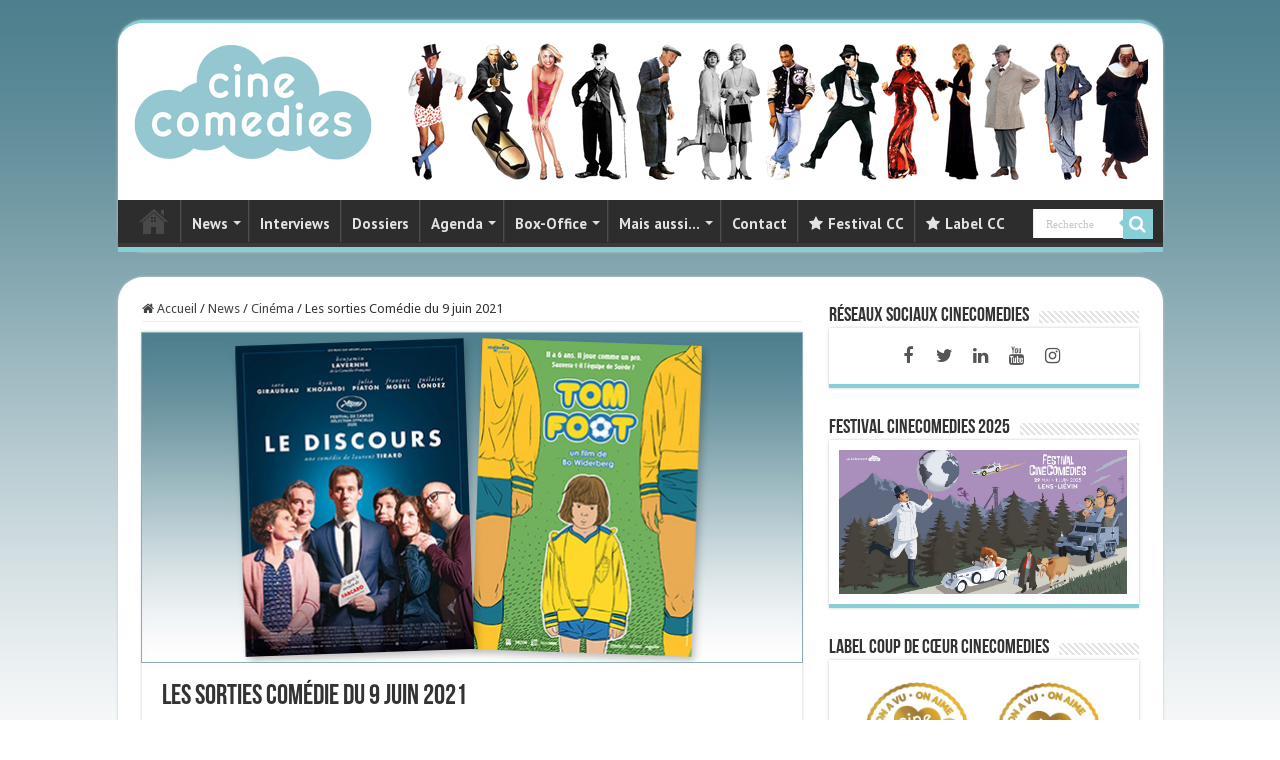

--- FILE ---
content_type: text/html; charset=UTF-8
request_url: http://www.cinecomedies.com/news/cinema/les-sorties-comedie-du-9-juin-2021/
body_size: 22982
content:
<!DOCTYPE html>
<html lang="fr-FR" prefix="og: http://ogp.me/ns#">
<head>
<meta charset="UTF-8" />
<link rel="profile" href="http://gmpg.org/xfn/11" />
<link rel="pingback" href="http://www.cinecomedies.com/xmlrpc.php" />
<meta property="og:title" content="Les sorties Comédie du 9 juin 2021 - CineComedies"/>
<meta property="og:type" content="article"/>
<meta property="og:description" content="Cette semaine dans les salles : • Projetée en avant-première au Festival CineComedies 2020 et coup d"/>
<meta property="og:url" content="http://www.cinecomedies.com/news/cinema/les-sorties-comedie-du-9-juin-2021/"/>
<meta property="og:site_name" content="CineComedies"/>
<meta property="og:image" content="http://www.cinecomedies.com/wp-content/uploads/2021/06/sorties_comedie_20210609-fp.jpg" />
<meta name='robots' content='index, follow, max-image-preview:large, max-snippet:-1, max-video-preview:-1' />

	<!-- This site is optimized with the Yoast SEO plugin v21.1 - https://yoast.com/wordpress/plugins/seo/ -->
	<title>Les sorties Comédie du 9 juin 2021 | CineComedies</title>
	<meta name="description" content="Toutes les sorties Comédie du 9 juin 2021 : Le Discours, Tom Foot (Fimpen, 1974)." />
	<link rel="canonical" href="https://www.cinecomedies.com/news/cinema/les-sorties-comedie-du-9-juin-2021/" />
	<meta property="og:locale" content="fr_FR" />
	<meta property="og:type" content="article" />
	<meta property="og:title" content="Les sorties Comédie du 9 juin 2021 | CineComedies" />
	<meta property="og:description" content="Toutes les sorties Comédie du 9 juin 2021 : Le Discours, Tom Foot (Fimpen, 1974)." />
	<meta property="og:url" content="https://www.cinecomedies.com/news/cinema/les-sorties-comedie-du-9-juin-2021/" />
	<meta property="og:site_name" content="CineComedies" />
	<meta property="article:published_time" content="2021-06-08T17:12:37+00:00" />
	<meta property="article:modified_time" content="2021-06-08T23:59:19+00:00" />
	<meta property="og:image" content="http://www.cinecomedies.com/wp-content/uploads/2021/06/sorties_comedie_20210609-fp.jpg" />
	<meta name="author" content="Jérémie Imbert" />
	<meta name="twitter:label1" content="Écrit par" />
	<meta name="twitter:data1" content="Jérémie Imbert" />
	<meta name="twitter:label2" content="Durée de lecture estimée" />
	<meta name="twitter:data2" content="2 minutes" />
	<script type="application/ld+json" class="yoast-schema-graph">{"@context":"https://schema.org","@graph":[{"@type":"WebPage","@id":"https://www.cinecomedies.com/news/cinema/les-sorties-comedie-du-9-juin-2021/","url":"https://www.cinecomedies.com/news/cinema/les-sorties-comedie-du-9-juin-2021/","name":"Les sorties Comédie du 9 juin 2021 | CineComedies","isPartOf":{"@id":"https://www.cinecomedies.com/#website"},"primaryImageOfPage":{"@id":"https://www.cinecomedies.com/news/cinema/les-sorties-comedie-du-9-juin-2021/#primaryimage"},"image":{"@id":"https://www.cinecomedies.com/news/cinema/les-sorties-comedie-du-9-juin-2021/#primaryimage"},"thumbnailUrl":"http://www.cinecomedies.com/wp-content/uploads/2021/06/sorties_comedie_20210609-fp.jpg","datePublished":"2021-06-08T17:12:37+00:00","dateModified":"2021-06-08T23:59:19+00:00","author":{"@id":"https://www.cinecomedies.com/#/schema/person/13e68120bf26d8795df5be124c6cc88d"},"description":"Toutes les sorties Comédie du 9 juin 2021 : Le Discours, Tom Foot (Fimpen, 1974).","breadcrumb":{"@id":"https://www.cinecomedies.com/news/cinema/les-sorties-comedie-du-9-juin-2021/#breadcrumb"},"inLanguage":"fr-FR","potentialAction":[{"@type":"ReadAction","target":["https://www.cinecomedies.com/news/cinema/les-sorties-comedie-du-9-juin-2021/"]}]},{"@type":"ImageObject","inLanguage":"fr-FR","@id":"https://www.cinecomedies.com/news/cinema/les-sorties-comedie-du-9-juin-2021/#primaryimage","url":"http://www.cinecomedies.com/wp-content/uploads/2021/06/sorties_comedie_20210609-fp.jpg","contentUrl":"http://www.cinecomedies.com/wp-content/uploads/2021/06/sorties_comedie_20210609-fp.jpg","width":660,"height":330,"caption":"sorties Comédie du 9 juin 2021 : Le Discours, Tom Foot (Fimpen, 1974)"},{"@type":"BreadcrumbList","@id":"https://www.cinecomedies.com/news/cinema/les-sorties-comedie-du-9-juin-2021/#breadcrumb","itemListElement":[{"@type":"ListItem","position":1,"name":"Accueil","item":"https://www.cinecomedies.com/"},{"@type":"ListItem","position":2,"name":"Les sorties Comédie du 9 juin 2021"}]},{"@type":"WebSite","@id":"https://www.cinecomedies.com/#website","url":"https://www.cinecomedies.com/","name":"CineComedies","description":"","potentialAction":[{"@type":"SearchAction","target":{"@type":"EntryPoint","urlTemplate":"https://www.cinecomedies.com/?s={search_term_string}"},"query-input":"required name=search_term_string"}],"inLanguage":"fr-FR"},{"@type":"Person","@id":"https://www.cinecomedies.com/#/schema/person/13e68120bf26d8795df5be124c6cc88d","name":"Jérémie Imbert","image":{"@type":"ImageObject","inLanguage":"fr-FR","@id":"https://www.cinecomedies.com/#/schema/person/image/","url":"http://0.gravatar.com/avatar/c7ce2cc59e4c7016a2c5303d3aa13987?s=96&d=mm&r=g","contentUrl":"http://0.gravatar.com/avatar/c7ce2cc59e4c7016a2c5303d3aa13987?s=96&d=mm&r=g","caption":"Jérémie Imbert"}}]}</script>
	<!-- / Yoast SEO plugin. -->


<link rel='dns-prefetch' href='//fonts.googleapis.com' />
<link rel='dns-prefetch' href='//cdn.openshareweb.com' />
<link rel='dns-prefetch' href='//cdn.shareaholic.net' />
<link rel='dns-prefetch' href='//www.shareaholic.net' />
<link rel='dns-prefetch' href='//analytics.shareaholic.com' />
<link rel='dns-prefetch' href='//recs.shareaholic.com' />
<link rel='dns-prefetch' href='//partner.shareaholic.com' />
<link rel="alternate" type="application/rss+xml" title="CineComedies &raquo; Flux" href="http://www.cinecomedies.com/feed/" />
<link rel="alternate" type="application/rss+xml" title="CineComedies &raquo; Flux des commentaires" href="http://www.cinecomedies.com/comments/feed/" />
<!-- Shareaholic - https://www.shareaholic.com -->
<link rel='preload' href='//cdn.shareaholic.net/assets/pub/shareaholic.js' as='script'/>
<script data-no-minify='1' data-cfasync='false'>
_SHR_SETTINGS = {"endpoints":{"local_recs_url":"http:\/\/www.cinecomedies.com\/wp-admin\/admin-ajax.php?action=shareaholic_permalink_related","ajax_url":"http:\/\/www.cinecomedies.com\/wp-admin\/admin-ajax.php"},"site_id":"d6897db342cca950b8756d229d77f6c5","url_components":{"year":"2021","monthnum":"06","day":"08","hour":"18","minute":"12","second":"37","post_id":"32022","postname":"les-sorties-comedie-du-9-juin-2021","category":"news\/cinema"}};
</script>
<script data-no-minify='1' data-cfasync='false' src='//cdn.shareaholic.net/assets/pub/shareaholic.js' data-shr-siteid='d6897db342cca950b8756d229d77f6c5' async ></script>

<!-- Shareaholic Content Tags -->
<meta name='shareaholic:site_name' content='CineComedies' />
<meta name='shareaholic:language' content='fr-FR' />
<meta name='shareaholic:url' content='http://www.cinecomedies.com/news/cinema/les-sorties-comedie-du-9-juin-2021/' />
<meta name='shareaholic:keywords' content='tag:sorties comédie du 2 juin 2021, cat:cinéma, type:post' />
<meta name='shareaholic:article_published_time' content='2021-06-08T18:12:37+01:00' />
<meta name='shareaholic:article_modified_time' content='2021-06-09T00:59:19+01:00' />
<meta name='shareaholic:shareable_page' content='true' />
<meta name='shareaholic:article_author_name' content='Jérémie Imbert' />
<meta name='shareaholic:site_id' content='d6897db342cca950b8756d229d77f6c5' />
<meta name='shareaholic:wp_version' content='9.7.13' />
<meta name='shareaholic:image' content='http://www.cinecomedies.com/wp-content/uploads/2021/06/sorties_comedie_20210609-fp-640x320.jpg' />
<!-- Shareaholic Content Tags End -->
		<!-- This site uses the Google Analytics by ExactMetrics plugin v8.9.0 - Using Analytics tracking - https://www.exactmetrics.com/ -->
							<script src="//www.googletagmanager.com/gtag/js?id=G-28JDX44SF3"  data-cfasync="false" data-wpfc-render="false" type="text/javascript" async></script>
			<script data-cfasync="false" data-wpfc-render="false" type="text/javascript">
				var em_version = '8.9.0';
				var em_track_user = true;
				var em_no_track_reason = '';
								var ExactMetricsDefaultLocations = {"page_location":"http:\/\/www.cinecomedies.com\/news\/cinema\/les-sorties-comedie-du-9-juin-2021\/"};
								if ( typeof ExactMetricsPrivacyGuardFilter === 'function' ) {
					var ExactMetricsLocations = (typeof ExactMetricsExcludeQuery === 'object') ? ExactMetricsPrivacyGuardFilter( ExactMetricsExcludeQuery ) : ExactMetricsPrivacyGuardFilter( ExactMetricsDefaultLocations );
				} else {
					var ExactMetricsLocations = (typeof ExactMetricsExcludeQuery === 'object') ? ExactMetricsExcludeQuery : ExactMetricsDefaultLocations;
				}

								var disableStrs = [
										'ga-disable-G-28JDX44SF3',
									];

				/* Function to detect opted out users */
				function __gtagTrackerIsOptedOut() {
					for (var index = 0; index < disableStrs.length; index++) {
						if (document.cookie.indexOf(disableStrs[index] + '=true') > -1) {
							return true;
						}
					}

					return false;
				}

				/* Disable tracking if the opt-out cookie exists. */
				if (__gtagTrackerIsOptedOut()) {
					for (var index = 0; index < disableStrs.length; index++) {
						window[disableStrs[index]] = true;
					}
				}

				/* Opt-out function */
				function __gtagTrackerOptout() {
					for (var index = 0; index < disableStrs.length; index++) {
						document.cookie = disableStrs[index] + '=true; expires=Thu, 31 Dec 2099 23:59:59 UTC; path=/';
						window[disableStrs[index]] = true;
					}
				}

				if ('undefined' === typeof gaOptout) {
					function gaOptout() {
						__gtagTrackerOptout();
					}
				}
								window.dataLayer = window.dataLayer || [];

				window.ExactMetricsDualTracker = {
					helpers: {},
					trackers: {},
				};
				if (em_track_user) {
					function __gtagDataLayer() {
						dataLayer.push(arguments);
					}

					function __gtagTracker(type, name, parameters) {
						if (!parameters) {
							parameters = {};
						}

						if (parameters.send_to) {
							__gtagDataLayer.apply(null, arguments);
							return;
						}

						if (type === 'event') {
														parameters.send_to = exactmetrics_frontend.v4_id;
							var hookName = name;
							if (typeof parameters['event_category'] !== 'undefined') {
								hookName = parameters['event_category'] + ':' + name;
							}

							if (typeof ExactMetricsDualTracker.trackers[hookName] !== 'undefined') {
								ExactMetricsDualTracker.trackers[hookName](parameters);
							} else {
								__gtagDataLayer('event', name, parameters);
							}
							
						} else {
							__gtagDataLayer.apply(null, arguments);
						}
					}

					__gtagTracker('js', new Date());
					__gtagTracker('set', {
						'developer_id.dNDMyYj': true,
											});
					if ( ExactMetricsLocations.page_location ) {
						__gtagTracker('set', ExactMetricsLocations);
					}
										__gtagTracker('config', 'G-28JDX44SF3', {"forceSSL":"true"} );
										window.gtag = __gtagTracker;										(function () {
						/* https://developers.google.com/analytics/devguides/collection/analyticsjs/ */
						/* ga and __gaTracker compatibility shim. */
						var noopfn = function () {
							return null;
						};
						var newtracker = function () {
							return new Tracker();
						};
						var Tracker = function () {
							return null;
						};
						var p = Tracker.prototype;
						p.get = noopfn;
						p.set = noopfn;
						p.send = function () {
							var args = Array.prototype.slice.call(arguments);
							args.unshift('send');
							__gaTracker.apply(null, args);
						};
						var __gaTracker = function () {
							var len = arguments.length;
							if (len === 0) {
								return;
							}
							var f = arguments[len - 1];
							if (typeof f !== 'object' || f === null || typeof f.hitCallback !== 'function') {
								if ('send' === arguments[0]) {
									var hitConverted, hitObject = false, action;
									if ('event' === arguments[1]) {
										if ('undefined' !== typeof arguments[3]) {
											hitObject = {
												'eventAction': arguments[3],
												'eventCategory': arguments[2],
												'eventLabel': arguments[4],
												'value': arguments[5] ? arguments[5] : 1,
											}
										}
									}
									if ('pageview' === arguments[1]) {
										if ('undefined' !== typeof arguments[2]) {
											hitObject = {
												'eventAction': 'page_view',
												'page_path': arguments[2],
											}
										}
									}
									if (typeof arguments[2] === 'object') {
										hitObject = arguments[2];
									}
									if (typeof arguments[5] === 'object') {
										Object.assign(hitObject, arguments[5]);
									}
									if ('undefined' !== typeof arguments[1].hitType) {
										hitObject = arguments[1];
										if ('pageview' === hitObject.hitType) {
											hitObject.eventAction = 'page_view';
										}
									}
									if (hitObject) {
										action = 'timing' === arguments[1].hitType ? 'timing_complete' : hitObject.eventAction;
										hitConverted = mapArgs(hitObject);
										__gtagTracker('event', action, hitConverted);
									}
								}
								return;
							}

							function mapArgs(args) {
								var arg, hit = {};
								var gaMap = {
									'eventCategory': 'event_category',
									'eventAction': 'event_action',
									'eventLabel': 'event_label',
									'eventValue': 'event_value',
									'nonInteraction': 'non_interaction',
									'timingCategory': 'event_category',
									'timingVar': 'name',
									'timingValue': 'value',
									'timingLabel': 'event_label',
									'page': 'page_path',
									'location': 'page_location',
									'title': 'page_title',
									'referrer' : 'page_referrer',
								};
								for (arg in args) {
																		if (!(!args.hasOwnProperty(arg) || !gaMap.hasOwnProperty(arg))) {
										hit[gaMap[arg]] = args[arg];
									} else {
										hit[arg] = args[arg];
									}
								}
								return hit;
							}

							try {
								f.hitCallback();
							} catch (ex) {
							}
						};
						__gaTracker.create = newtracker;
						__gaTracker.getByName = newtracker;
						__gaTracker.getAll = function () {
							return [];
						};
						__gaTracker.remove = noopfn;
						__gaTracker.loaded = true;
						window['__gaTracker'] = __gaTracker;
					})();
									} else {
										console.log("");
					(function () {
						function __gtagTracker() {
							return null;
						}

						window['__gtagTracker'] = __gtagTracker;
						window['gtag'] = __gtagTracker;
					})();
									}
			</script>
			
							<!-- / Google Analytics by ExactMetrics -->
		<script type="text/javascript">
window._wpemojiSettings = {"baseUrl":"https:\/\/s.w.org\/images\/core\/emoji\/14.0.0\/72x72\/","ext":".png","svgUrl":"https:\/\/s.w.org\/images\/core\/emoji\/14.0.0\/svg\/","svgExt":".svg","source":{"concatemoji":"http:\/\/www.cinecomedies.com\/wp-includes\/js\/wp-emoji-release.min.js"}};
/*! This file is auto-generated */
!function(e,a,t){var n,r,o,i=a.createElement("canvas"),p=i.getContext&&i.getContext("2d");function s(e,t){var a=String.fromCharCode,e=(p.clearRect(0,0,i.width,i.height),p.fillText(a.apply(this,e),0,0),i.toDataURL());return p.clearRect(0,0,i.width,i.height),p.fillText(a.apply(this,t),0,0),e===i.toDataURL()}function c(e){var t=a.createElement("script");t.src=e,t.defer=t.type="text/javascript",a.getElementsByTagName("head")[0].appendChild(t)}for(o=Array("flag","emoji"),t.supports={everything:!0,everythingExceptFlag:!0},r=0;r<o.length;r++)t.supports[o[r]]=function(e){if(p&&p.fillText)switch(p.textBaseline="top",p.font="600 32px Arial",e){case"flag":return s([127987,65039,8205,9895,65039],[127987,65039,8203,9895,65039])?!1:!s([55356,56826,55356,56819],[55356,56826,8203,55356,56819])&&!s([55356,57332,56128,56423,56128,56418,56128,56421,56128,56430,56128,56423,56128,56447],[55356,57332,8203,56128,56423,8203,56128,56418,8203,56128,56421,8203,56128,56430,8203,56128,56423,8203,56128,56447]);case"emoji":return!s([129777,127995,8205,129778,127999],[129777,127995,8203,129778,127999])}return!1}(o[r]),t.supports.everything=t.supports.everything&&t.supports[o[r]],"flag"!==o[r]&&(t.supports.everythingExceptFlag=t.supports.everythingExceptFlag&&t.supports[o[r]]);t.supports.everythingExceptFlag=t.supports.everythingExceptFlag&&!t.supports.flag,t.DOMReady=!1,t.readyCallback=function(){t.DOMReady=!0},t.supports.everything||(n=function(){t.readyCallback()},a.addEventListener?(a.addEventListener("DOMContentLoaded",n,!1),e.addEventListener("load",n,!1)):(e.attachEvent("onload",n),a.attachEvent("onreadystatechange",function(){"complete"===a.readyState&&t.readyCallback()})),(e=t.source||{}).concatemoji?c(e.concatemoji):e.wpemoji&&e.twemoji&&(c(e.twemoji),c(e.wpemoji)))}(window,document,window._wpemojiSettings);
</script>
<style type="text/css">
img.wp-smiley,
img.emoji {
	display: inline !important;
	border: none !important;
	box-shadow: none !important;
	height: 1em !important;
	width: 1em !important;
	margin: 0 0.07em !important;
	vertical-align: -0.1em !important;
	background: none !important;
	padding: 0 !important;
}
</style>
	<style type="text/css">
	
</style><link rel='stylesheet' id='wp-block-library-css' href='http://www.cinecomedies.com/wp-includes/css/dist/block-library/style.min.css' type='text/css' media='all' />
<link rel='stylesheet' id='classic-theme-styles-css' href='http://www.cinecomedies.com/wp-includes/css/classic-themes.min.css' type='text/css' media='all' />
<style id='global-styles-inline-css' type='text/css'>
body{--wp--preset--color--black: #000000;--wp--preset--color--cyan-bluish-gray: #abb8c3;--wp--preset--color--white: #ffffff;--wp--preset--color--pale-pink: #f78da7;--wp--preset--color--vivid-red: #cf2e2e;--wp--preset--color--luminous-vivid-orange: #ff6900;--wp--preset--color--luminous-vivid-amber: #fcb900;--wp--preset--color--light-green-cyan: #7bdcb5;--wp--preset--color--vivid-green-cyan: #00d084;--wp--preset--color--pale-cyan-blue: #8ed1fc;--wp--preset--color--vivid-cyan-blue: #0693e3;--wp--preset--color--vivid-purple: #9b51e0;--wp--preset--gradient--vivid-cyan-blue-to-vivid-purple: linear-gradient(135deg,rgba(6,147,227,1) 0%,rgb(155,81,224) 100%);--wp--preset--gradient--light-green-cyan-to-vivid-green-cyan: linear-gradient(135deg,rgb(122,220,180) 0%,rgb(0,208,130) 100%);--wp--preset--gradient--luminous-vivid-amber-to-luminous-vivid-orange: linear-gradient(135deg,rgba(252,185,0,1) 0%,rgba(255,105,0,1) 100%);--wp--preset--gradient--luminous-vivid-orange-to-vivid-red: linear-gradient(135deg,rgba(255,105,0,1) 0%,rgb(207,46,46) 100%);--wp--preset--gradient--very-light-gray-to-cyan-bluish-gray: linear-gradient(135deg,rgb(238,238,238) 0%,rgb(169,184,195) 100%);--wp--preset--gradient--cool-to-warm-spectrum: linear-gradient(135deg,rgb(74,234,220) 0%,rgb(151,120,209) 20%,rgb(207,42,186) 40%,rgb(238,44,130) 60%,rgb(251,105,98) 80%,rgb(254,248,76) 100%);--wp--preset--gradient--blush-light-purple: linear-gradient(135deg,rgb(255,206,236) 0%,rgb(152,150,240) 100%);--wp--preset--gradient--blush-bordeaux: linear-gradient(135deg,rgb(254,205,165) 0%,rgb(254,45,45) 50%,rgb(107,0,62) 100%);--wp--preset--gradient--luminous-dusk: linear-gradient(135deg,rgb(255,203,112) 0%,rgb(199,81,192) 50%,rgb(65,88,208) 100%);--wp--preset--gradient--pale-ocean: linear-gradient(135deg,rgb(255,245,203) 0%,rgb(182,227,212) 50%,rgb(51,167,181) 100%);--wp--preset--gradient--electric-grass: linear-gradient(135deg,rgb(202,248,128) 0%,rgb(113,206,126) 100%);--wp--preset--gradient--midnight: linear-gradient(135deg,rgb(2,3,129) 0%,rgb(40,116,252) 100%);--wp--preset--duotone--dark-grayscale: url('#wp-duotone-dark-grayscale');--wp--preset--duotone--grayscale: url('#wp-duotone-grayscale');--wp--preset--duotone--purple-yellow: url('#wp-duotone-purple-yellow');--wp--preset--duotone--blue-red: url('#wp-duotone-blue-red');--wp--preset--duotone--midnight: url('#wp-duotone-midnight');--wp--preset--duotone--magenta-yellow: url('#wp-duotone-magenta-yellow');--wp--preset--duotone--purple-green: url('#wp-duotone-purple-green');--wp--preset--duotone--blue-orange: url('#wp-duotone-blue-orange');--wp--preset--font-size--small: 13px;--wp--preset--font-size--medium: 20px;--wp--preset--font-size--large: 36px;--wp--preset--font-size--x-large: 42px;--wp--preset--spacing--20: 0.44rem;--wp--preset--spacing--30: 0.67rem;--wp--preset--spacing--40: 1rem;--wp--preset--spacing--50: 1.5rem;--wp--preset--spacing--60: 2.25rem;--wp--preset--spacing--70: 3.38rem;--wp--preset--spacing--80: 5.06rem;}:where(.is-layout-flex){gap: 0.5em;}body .is-layout-flow > .alignleft{float: left;margin-inline-start: 0;margin-inline-end: 2em;}body .is-layout-flow > .alignright{float: right;margin-inline-start: 2em;margin-inline-end: 0;}body .is-layout-flow > .aligncenter{margin-left: auto !important;margin-right: auto !important;}body .is-layout-constrained > .alignleft{float: left;margin-inline-start: 0;margin-inline-end: 2em;}body .is-layout-constrained > .alignright{float: right;margin-inline-start: 2em;margin-inline-end: 0;}body .is-layout-constrained > .aligncenter{margin-left: auto !important;margin-right: auto !important;}body .is-layout-constrained > :where(:not(.alignleft):not(.alignright):not(.alignfull)){max-width: var(--wp--style--global--content-size);margin-left: auto !important;margin-right: auto !important;}body .is-layout-constrained > .alignwide{max-width: var(--wp--style--global--wide-size);}body .is-layout-flex{display: flex;}body .is-layout-flex{flex-wrap: wrap;align-items: center;}body .is-layout-flex > *{margin: 0;}:where(.wp-block-columns.is-layout-flex){gap: 2em;}.has-black-color{color: var(--wp--preset--color--black) !important;}.has-cyan-bluish-gray-color{color: var(--wp--preset--color--cyan-bluish-gray) !important;}.has-white-color{color: var(--wp--preset--color--white) !important;}.has-pale-pink-color{color: var(--wp--preset--color--pale-pink) !important;}.has-vivid-red-color{color: var(--wp--preset--color--vivid-red) !important;}.has-luminous-vivid-orange-color{color: var(--wp--preset--color--luminous-vivid-orange) !important;}.has-luminous-vivid-amber-color{color: var(--wp--preset--color--luminous-vivid-amber) !important;}.has-light-green-cyan-color{color: var(--wp--preset--color--light-green-cyan) !important;}.has-vivid-green-cyan-color{color: var(--wp--preset--color--vivid-green-cyan) !important;}.has-pale-cyan-blue-color{color: var(--wp--preset--color--pale-cyan-blue) !important;}.has-vivid-cyan-blue-color{color: var(--wp--preset--color--vivid-cyan-blue) !important;}.has-vivid-purple-color{color: var(--wp--preset--color--vivid-purple) !important;}.has-black-background-color{background-color: var(--wp--preset--color--black) !important;}.has-cyan-bluish-gray-background-color{background-color: var(--wp--preset--color--cyan-bluish-gray) !important;}.has-white-background-color{background-color: var(--wp--preset--color--white) !important;}.has-pale-pink-background-color{background-color: var(--wp--preset--color--pale-pink) !important;}.has-vivid-red-background-color{background-color: var(--wp--preset--color--vivid-red) !important;}.has-luminous-vivid-orange-background-color{background-color: var(--wp--preset--color--luminous-vivid-orange) !important;}.has-luminous-vivid-amber-background-color{background-color: var(--wp--preset--color--luminous-vivid-amber) !important;}.has-light-green-cyan-background-color{background-color: var(--wp--preset--color--light-green-cyan) !important;}.has-vivid-green-cyan-background-color{background-color: var(--wp--preset--color--vivid-green-cyan) !important;}.has-pale-cyan-blue-background-color{background-color: var(--wp--preset--color--pale-cyan-blue) !important;}.has-vivid-cyan-blue-background-color{background-color: var(--wp--preset--color--vivid-cyan-blue) !important;}.has-vivid-purple-background-color{background-color: var(--wp--preset--color--vivid-purple) !important;}.has-black-border-color{border-color: var(--wp--preset--color--black) !important;}.has-cyan-bluish-gray-border-color{border-color: var(--wp--preset--color--cyan-bluish-gray) !important;}.has-white-border-color{border-color: var(--wp--preset--color--white) !important;}.has-pale-pink-border-color{border-color: var(--wp--preset--color--pale-pink) !important;}.has-vivid-red-border-color{border-color: var(--wp--preset--color--vivid-red) !important;}.has-luminous-vivid-orange-border-color{border-color: var(--wp--preset--color--luminous-vivid-orange) !important;}.has-luminous-vivid-amber-border-color{border-color: var(--wp--preset--color--luminous-vivid-amber) !important;}.has-light-green-cyan-border-color{border-color: var(--wp--preset--color--light-green-cyan) !important;}.has-vivid-green-cyan-border-color{border-color: var(--wp--preset--color--vivid-green-cyan) !important;}.has-pale-cyan-blue-border-color{border-color: var(--wp--preset--color--pale-cyan-blue) !important;}.has-vivid-cyan-blue-border-color{border-color: var(--wp--preset--color--vivid-cyan-blue) !important;}.has-vivid-purple-border-color{border-color: var(--wp--preset--color--vivid-purple) !important;}.has-vivid-cyan-blue-to-vivid-purple-gradient-background{background: var(--wp--preset--gradient--vivid-cyan-blue-to-vivid-purple) !important;}.has-light-green-cyan-to-vivid-green-cyan-gradient-background{background: var(--wp--preset--gradient--light-green-cyan-to-vivid-green-cyan) !important;}.has-luminous-vivid-amber-to-luminous-vivid-orange-gradient-background{background: var(--wp--preset--gradient--luminous-vivid-amber-to-luminous-vivid-orange) !important;}.has-luminous-vivid-orange-to-vivid-red-gradient-background{background: var(--wp--preset--gradient--luminous-vivid-orange-to-vivid-red) !important;}.has-very-light-gray-to-cyan-bluish-gray-gradient-background{background: var(--wp--preset--gradient--very-light-gray-to-cyan-bluish-gray) !important;}.has-cool-to-warm-spectrum-gradient-background{background: var(--wp--preset--gradient--cool-to-warm-spectrum) !important;}.has-blush-light-purple-gradient-background{background: var(--wp--preset--gradient--blush-light-purple) !important;}.has-blush-bordeaux-gradient-background{background: var(--wp--preset--gradient--blush-bordeaux) !important;}.has-luminous-dusk-gradient-background{background: var(--wp--preset--gradient--luminous-dusk) !important;}.has-pale-ocean-gradient-background{background: var(--wp--preset--gradient--pale-ocean) !important;}.has-electric-grass-gradient-background{background: var(--wp--preset--gradient--electric-grass) !important;}.has-midnight-gradient-background{background: var(--wp--preset--gradient--midnight) !important;}.has-small-font-size{font-size: var(--wp--preset--font-size--small) !important;}.has-medium-font-size{font-size: var(--wp--preset--font-size--medium) !important;}.has-large-font-size{font-size: var(--wp--preset--font-size--large) !important;}.has-x-large-font-size{font-size: var(--wp--preset--font-size--x-large) !important;}
.wp-block-navigation a:where(:not(.wp-element-button)){color: inherit;}
:where(.wp-block-columns.is-layout-flex){gap: 2em;}
.wp-block-pullquote{font-size: 1.5em;line-height: 1.6;}
</style>
<link rel='stylesheet' id='contact-form-7-css' href='http://www.cinecomedies.com/wp-content/plugins/contact-form-7/includes/css/styles.css' type='text/css' media='all' />
<link rel='stylesheet' id='SFSImainCss-css' href='http://www.cinecomedies.com/wp-content/plugins/ultimate-social-media-icons/css/sfsi-style.css' type='text/css' media='all' />
<link rel='stylesheet' id='tie-parent-css-css' href='http://www.cinecomedies.com/wp-content/themes/sahifa/style.css' type='text/css' media='all' />
<link rel='stylesheet' id='tie-style-css' href='http://www.cinecomedies.com/wp-content/themes/sahifa-child/style.css' type='text/css' media='all' />
<link rel='stylesheet' id='tie-ilightbox-skin-css' href='http://www.cinecomedies.com/wp-content/themes/sahifa/css/ilightbox/dark-skin/skin.css' type='text/css' media='all' />
<link rel='stylesheet' id='Droid+Sans-css' href='http://fonts.googleapis.com/css?family=Droid+Sans%3Aregular%2C700' type='text/css' media='all' />
<link rel='stylesheet' id='PT+Sans-css' href='http://fonts.googleapis.com/css?family=PT+Sans%3Aregular%2Citalic%2C700%2C700italic' type='text/css' media='all' />
<link rel='stylesheet' id='fancybox-css' href='http://www.cinecomedies.com/wp-content/plugins/easy-fancybox/fancybox/1.5.4/jquery.fancybox.min.css' type='text/css' media='screen' />
<style id='fancybox-inline-css' type='text/css'>
#fancybox-content{border-color:#fff;}
</style>
<link rel='stylesheet' id='socialwiggle-css' href='http://www.cinecomedies.com/wp-content/plugins/social-wiggle/css/socialwiggle.css' type='text/css' media='all' />
<script type='text/javascript' src='http://www.cinecomedies.com/wp-content/plugins/google-analytics-dashboard-for-wp/assets/js/frontend-gtag.min.js' id='exactmetrics-frontend-script-js'></script>
<script data-cfasync="false" data-wpfc-render="false" type="text/javascript" id='exactmetrics-frontend-script-js-extra'>/* <![CDATA[ */
var exactmetrics_frontend = {"js_events_tracking":"true","download_extensions":"zip,ra,mp,avi,flv,mpeg,pdf,doc,ppt,xls,jp,png,gif,tiff,bmp,txt","inbound_paths":"[{\"path\":\"\\\/go\\\/\",\"label\":\"affiliate\"},{\"path\":\"\\\/recommend\\\/\",\"label\":\"affiliate\"}]","home_url":"http:\/\/www.cinecomedies.com","hash_tracking":"false","v4_id":"G-28JDX44SF3"};/* ]]> */
</script>
<script type='text/javascript' src='http://www.cinecomedies.com/wp-includes/js/jquery/jquery.min.js' id='jquery-core-js'></script>
<script type='text/javascript' src='http://www.cinecomedies.com/wp-includes/js/jquery/jquery-migrate.min.js' id='jquery-migrate-js'></script>
<script type='text/javascript' src='http://www.cinecomedies.com/wp-content/plugins/social-wiggle/js/socialwiggle.js' id='socialwiggle-js'></script>
<link rel="https://api.w.org/" href="http://www.cinecomedies.com/wp-json/" /><link rel="alternate" type="application/json" href="http://www.cinecomedies.com/wp-json/wp/v2/posts/32022" /><link rel="EditURI" type="application/rsd+xml" title="RSD" href="http://www.cinecomedies.com/xmlrpc.php?rsd" />
<link rel="wlwmanifest" type="application/wlwmanifest+xml" href="http://www.cinecomedies.com/wp-includes/wlwmanifest.xml" />
<meta name="generator" content="WordPress 6.1.9" />
<link rel='shortlink' href='http://www.cinecomedies.com/?p=32022' />
<link rel="alternate" type="application/json+oembed" href="http://www.cinecomedies.com/wp-json/oembed/1.0/embed?url=http%3A%2F%2Fwww.cinecomedies.com%2Fnews%2Fcinema%2Fles-sorties-comedie-du-9-juin-2021%2F" />
<link rel="alternate" type="text/xml+oembed" href="http://www.cinecomedies.com/wp-json/oembed/1.0/embed?url=http%3A%2F%2Fwww.cinecomedies.com%2Fnews%2Fcinema%2Fles-sorties-comedie-du-9-juin-2021%2F&#038;format=xml" />
<meta name="follow.[base64]" content="k5eTWMp6aNkBjTpn2Lfu"/><link rel="shortcut icon" href="http://www.cinecomedies.com/wp-content/uploads/2014/05/Favicon-CineComedies-16.png" title="Favicon" />
<!--[if IE]>
<script type="text/javascript">jQuery(document).ready(function (){ jQuery(".menu-item").has("ul").children("a").attr("aria-haspopup", "true");});</script>
<![endif]-->
<!--[if lt IE 9]>
<script src="http://www.cinecomedies.com/wp-content/themes/sahifa/js/html5.js"></script>
<script src="http://www.cinecomedies.com/wp-content/themes/sahifa/js/selectivizr-min.js"></script>
<![endif]-->
<!--[if IE 9]>
<link rel="stylesheet" type="text/css" media="all" href="http://www.cinecomedies.com/wp-content/themes/sahifa/css/ie9.css" />
<![endif]-->
<!--[if IE 8]>
<link rel="stylesheet" type="text/css" media="all" href="http://www.cinecomedies.com/wp-content/themes/sahifa/css/ie8.css" />
<![endif]-->
<!--[if IE 7]>
<link rel="stylesheet" type="text/css" media="all" href="http://www.cinecomedies.com/wp-content/themes/sahifa/css/ie7.css" />
<![endif]-->


<meta name="viewport" content="width=device-width, initial-scale=1.0" />

<style>
#theme-header {border-radius:25px;}
#main-content {border-radius:25px;}
</style>

<script>
!function(f,b,e,v,n,t,s)
{if(f.fbq)return;n=f.fbq=function(){n.callMethod?
n.callMethod.apply(n,arguments):n.queue.push(arguments)};
if(!f._fbq)f._fbq=n;n.push=n;n.loaded=!0;n.version='2.0';
n.queue=[];t=b.createElement(e);t.async=!0;
t.src=v;s=b.getElementsByTagName(e)[0];
s.parentNode.insertBefore(t,s)}(window, document,'script',
'https://connect.facebook.net/en_US/fbevents.js');
fbq('init', '961785094197733');
fbq('track', 'PageView');
</script>
<noscript><img height="1" width="1" style="display:none"
src="https://www.facebook.com/tr?id=961785094197733&ev=PageView&noscript=1"
/></noscript> 


<style type="text/css" media="screen">

body{
	font-family: 'Droid Sans';
}

#main-nav, #main-nav ul li a{
	font-family: 'PT Sans';
	color :#e3e3e3;
	font-size : 15px;
	font-weight: bold;
}

h3.post-box-title, h3.post-box-title a{
	color :#404040;
	font-size : 12px;
	font-weight: bold;
}

.footer-widget-top h4, .footer-widget-top h4 a{
	font-size : 15px;
}

#main-nav,
.cat-box-content,
#sidebar .widget-container,
.post-listing,
#commentform {
	border-bottom-color: #88ced6;
}

.search-block .search-button,
#topcontrol,
#main-nav ul li.current-menu-item a,
#main-nav ul li.current-menu-item a:hover,
#main-nav ul li.current_page_parent a,
#main-nav ul li.current_page_parent a:hover,
#main-nav ul li.current-menu-parent a,
#main-nav ul li.current-menu-parent a:hover,
#main-nav ul li.current-page-ancestor a,
#main-nav ul li.current-page-ancestor a:hover,
.pagination span.current,
.share-post span.share-text,
.flex-control-paging li a.flex-active,
.ei-slider-thumbs li.ei-slider-element,
.review-percentage .review-item span span,
.review-final-score,
.button,
a.button,
a.more-link,
#main-content input[type="submit"],
.form-submit #submit,
#login-form .login-button,
.widget-feedburner .feedburner-subscribe,
input[type="submit"],
#buddypress button,
#buddypress a.button,
#buddypress input[type=submit],
#buddypress input[type=reset],
#buddypress ul.button-nav li a,
#buddypress div.generic-button a,
#buddypress .comment-reply-link,
#buddypress div.item-list-tabs ul li a span,
#buddypress div.item-list-tabs ul li.selected a,
#buddypress div.item-list-tabs ul li.current a,
#buddypress #members-directory-form div.item-list-tabs ul li.selected span,
#members-list-options a.selected,
#groups-list-options a.selected,
body.dark-skin #buddypress div.item-list-tabs ul li a span,
body.dark-skin #buddypress div.item-list-tabs ul li.selected a,
body.dark-skin #buddypress div.item-list-tabs ul li.current a,
body.dark-skin #members-list-options a.selected,
body.dark-skin #groups-list-options a.selected,
.search-block-large .search-button,
#featured-posts .flex-next:hover,
#featured-posts .flex-prev:hover,
a.tie-cart span.shooping-count,
.woocommerce span.onsale,
.woocommerce-page span.onsale ,
.woocommerce .widget_price_filter .ui-slider .ui-slider-handle,
.woocommerce-page .widget_price_filter .ui-slider .ui-slider-handle,
#check-also-close,
a.post-slideshow-next,
a.post-slideshow-prev,
.widget_price_filter .ui-slider .ui-slider-handle,
.quantity .minus:hover,
.quantity .plus:hover,
.mejs-container .mejs-controls .mejs-time-rail .mejs-time-current,
#reading-position-indicator  {
	background-color:#88ced6;
}

::-webkit-scrollbar-thumb{
	background-color:#88ced6 !important;
}

#theme-footer,
#theme-header,
.top-nav ul li.current-menu-item:before,
#main-nav .menu-sub-content ,
#main-nav ul ul,
#check-also-box {
	border-top-color: #88ced6;
}

.search-block:after {
	border-right-color:#88ced6;
}

body.rtl .search-block:after {
	border-left-color:#88ced6;
}

#main-nav ul > li.menu-item-has-children:hover > a:after,
#main-nav ul > li.mega-menu:hover > a:after {
	border-color:transparent transparent #88ced6;
}

.widget.timeline-posts li a:hover,
.widget.timeline-posts li a:hover span.tie-date {
	color: #88ced6;
}

.widget.timeline-posts li a:hover span.tie-date:before {
	background: #88ced6;
	border-color: #88ced6;
}

#order_review,
#order_review_heading {
	border-color: #88ced6;
}


body{
	background-color:#ffffff !important; 
	background-image: url('http://www.cinecomedies.com/wp-content/uploads/2014/02/essai-bckg-01.jpg') !important; 
	background-repeat:repeat-x !important; 
	background-attachment:fixed !important; 
	}
	
a:hover {
	color: #88ced6;
}
		
body.single .post .entry a, body.page .post .entry a {
	color: #268691;
	text-decoration: none;
}
		
body.single .post .entry a:hover, body.page .post .entry a:hover {
	color: #88ced6;
	text-decoration: underline;
}
		
#main-nav ul li a:hover, #main-nav ul li:hover > a, #main-nav ul :hover > a , #main-nav  ul ul li:hover > a, #main-nav  ul ul :hover > a {
	color: #ffffff;
}
		
#theme-header {
	background-color:#ffffff !important; 
		background-repeat:no-repeat !important; 
		}


.cat-box-content, #sidebar .widget-container, .post-listing, .column2 li.first-news, .wide-box li.first-news, #commentform  {
	background-color:#ffffff !important; 
				}


.social-icons.social-colored .&lt;svg xmlns=&quot;http://www.w3.org/2000/svg&quot; viewBox=&quot;0 0 448 512&quot;&gt;&lt;!--!Font Awesome Free 6.7.2 by @fontawesome - https://fontawesome.com License - https://fontawesome.com/license/free Copyright 2025 Fonticons, Inc.--&gt;&lt;path d=&quot;M448 209.9a210.1 210.1 0 0 1 -122.8-39.3V349.4A162.6 162.6 0 1 1 185 188.3V278.2a74.6 74.6 0 1 0 52.2 71.2V0l88 0a121.2 121.2 0 0 0 1.9 22.2h0A122.2 122.2 0 0 0 381 102.4a121.4 121.4 0 0 0 67 20.1z&quot;/&gt;&lt;/svg&gt;:before {
	background: #140414 ;
}

#main-nav ul li {
	border-color: #4d4d4d;
}

#main-nav ul ul li, #main-nav ul ul li:first-child {
	border-top-color: #4d4d4d;
}

#main-nav ul li .mega-menu-block ul.sub-menu {
	border-bottom-color: #4d4d4d;
}


#main-content { background:#ffffff     ;}

.breaking-news span.breaking-news-title {background: #a8589c;}

.share-post li, .mini-share-post li {
    float: left;
    width: 30px;
padding-top: 12px;
}
.cadre-texte {border: 1px solid #bf8e4d; padding:5px 25px; border-radius:5px;}

.social-icons.social-colored .fa-instagram::before, .social-instagram, .author-social a.social-instagram:hover, .arq-lite-instagram a:hover i, .arqam-lite-widget-counter.colored .arq-lite-instagram a i {
  background: #833ab4;
  background: linear-gradient(to right,#833ab4,#fd1d1d,#fcb045);
    border-radius: 50%;
}
.social-icons.social-colored .fa-youtube:before, .social-youtube,.author-social a.social-youtube:hover, a i  {
    border-radius: 50%;
}</style>

		<script type="text/javascript">
			/* <![CDATA[ */
				var sf_position = '0';
				var sf_templates = "<a href=\"{search_url_escaped}\">View All Results<\/a>";
				var sf_input = '.search-live';
				jQuery(document).ready(function(){
					jQuery(sf_input).ajaxyLiveSearch({"expand":false,"searchUrl":"http:\/\/www.cinecomedies.com\/?s=%s","text":"Search","delay":500,"iwidth":180,"width":315,"ajaxUrl":"http:\/\/www.cinecomedies.com\/wp-admin\/admin-ajax.php","rtl":0});
					jQuery(".live-search_ajaxy-selective-input").keyup(function() {
						var width = jQuery(this).val().length * 8;
						if(width < 50) {
							width = 50;
						}
						jQuery(this).width(width);
					});
					jQuery(".live-search_ajaxy-selective-search").click(function() {
						jQuery(this).find(".live-search_ajaxy-selective-input").focus();
					});
					jQuery(".live-search_ajaxy-selective-close").click(function() {
						jQuery(this).parent().remove();
					});
				});
			/* ]]> */
		</script>
		<meta name="generator" content="Powered by WPBakery Page Builder - drag and drop page builder for WordPress."/>
<noscript><style> .wpb_animate_when_almost_visible { opacity: 1; }</style></noscript></head>
<body id="top" class="post-template-default single single-post postid-32022 single-format-standard sfsi_actvite_theme_flat wpb-js-composer js-comp-ver-6.9.0 vc_responsive">

<div class="wrapper-outer">

	<div class="background-cover"></div>

	<aside id="slide-out">

			<div class="search-mobile">
			<form method="get" id="searchform-mobile" action="http://www.cinecomedies.com/">
				<button class="search-button" type="submit" value="Recherche"><i class="fa fa-search"></i></button>
				<input type="text" id="s-mobile" name="s" title="Recherche" value="Recherche" onfocus="if (this.value == 'Recherche') {this.value = '';}" onblur="if (this.value == '') {this.value = 'Recherche';}"  />
			</form>
		</div><!-- .search-mobile /-->
	
			<div class="social-icons">
		<a class="ttip-none" title="Facebook" href="https://www.facebook.com/CineComedies" target="_blank"><i class="fa fa-facebook"></i></a><a class="ttip-none" title="Twitter" href="https://twitter.com/CineComedies" target="_blank"><i class="fa fa-twitter"></i></a><a class="ttip-none" title="LinkedIn" href="https://fr.linkedin.com/company/cinecomedies" target="_blank"><i class="fa fa-linkedin"></i></a><a class="ttip-none" title="Youtube" href="https://www.youtube.com/channel/UCONKWIfQvilL3u71LAxHsCg" target="_blank"><i class="fa fa-youtube"></i></a><a class="ttip-none" title="instagram" href="https://www.instagram.com/cinecomedies" target="_blank"><i class="fa fa-instagram"></i></a>
		<a class="ttip-none"  title="Tik Tok" href="https://www.tiktok.com/@cinecomedies" target="_blank"><i class="fa &lt;svg xmlns=&quot;http://www.w3.org/2000/svg&quot; viewBox=&quot;0 0 448 512&quot;&gt;&lt;!--!Font Awesome Free 6.7.2 by @fontawesome - https://fontawesome.com License - https://fontawesome.com/license/free Copyright 2025 Fonticons, Inc.--&gt;&lt;path d=&quot;M448 209.9a210.1 210.1 0 0 1 -122.8-39.3V349.4A162.6 162.6 0 1 1 185 188.3V278.2a74.6 74.6 0 1 0 52.2 71.2V0l88 0a121.2 121.2 0 0 0 1.9 22.2h0A122.2 122.2 0 0 0 381 102.4a121.4 121.4 0 0 0 67 20.1z&quot;/&gt;&lt;/svg&gt;"></i></a>	</div>

	
		<div id="mobile-menu" ></div>
	</aside><!-- #slide-out /-->

		<div id="wrapper" class="boxed">
		<div class="inner-wrapper">

		<header id="theme-header" class="theme-header">
			
		<div class="header-content">

					<a id="slide-out-open" class="slide-out-open" href="#"><span></span></a>
		
			<div class="logo">
			<h2>								<a title="CineComedies" href="http://www.cinecomedies.com/">
					<img src="http://www.cinecomedies.com/wp-content/uploads/2022/11/Logo-CineComedies-nuage-bleu-240x118-1.png" alt="CineComedies" width="240" height="118" /><strong>CineComedies </strong>
				</a>
			</h2>			</div><!-- .logo /-->
<script type="text/javascript">
jQuery(document).ready(function($) {
	var retina = window.devicePixelRatio > 1 ? true : false;
	if(retina) {
       	jQuery('#theme-header .logo img').attr('src',		'http://www.cinecomedies.com/wp-content/uploads/2022/11/Logo-CineComedies-nuage-bleu-480x236-1.png');
       	jQuery('#theme-header .logo img').attr('width',		'240');
       	jQuery('#theme-header .logo img').attr('height',	'118');
	}
});
</script>
			<div class="e3lan e3lan-top">
			<a href="http://www.festival-cinecomedies.com/" title="" rel="nofollow">
				<img src="http://www.cinecomedies.com/wp-content/uploads/2021/11/frise-header-cinecomedies-nov_2021.png" alt="" />
			</a>
				</div>			<div class="clear"></div>

		</div>
													<nav id="main-nav" class="fixed-enabled">
				<div class="container">

				
					<div class="main-menu"><ul id="menu-accueil" class="menu"><li id="menu-item-16" class="menu-item menu-item-type-custom menu-item-object-custom menu-item-home menu-item-16"><a href="http://www.cinecomedies.com/">Home</a></li>
<li id="menu-item-7" class="menu-item menu-item-type-custom menu-item-object-custom menu-item-has-children menu-item-7"><a href="#">News</a>
<ul class="sub-menu menu-sub-content">
	<li id="menu-item-128" class="menu-item menu-item-type-taxonomy menu-item-object-category current-post-ancestor menu-item-128"><a href="http://www.cinecomedies.com/category/news/">Toutes les news</a></li>
	<li id="menu-item-124" class="menu-item menu-item-type-taxonomy menu-item-object-category current-post-ancestor current-menu-parent current-post-parent menu-item-124"><a href="http://www.cinecomedies.com/category/news/cinema/">Cinéma</a></li>
	<li id="menu-item-123" class="menu-item menu-item-type-taxonomy menu-item-object-category menu-item-123"><a href="http://www.cinecomedies.com/category/news/dvd-bluray/">DVD / Blu-ray</a></li>
	<li id="menu-item-127" class="menu-item menu-item-type-taxonomy menu-item-object-category menu-item-127"><a href="http://www.cinecomedies.com/category/news/evenements/">Événements</a></li>
	<li id="menu-item-125" class="menu-item menu-item-type-taxonomy menu-item-object-category menu-item-125"><a href="http://www.cinecomedies.com/category/news/livres/">Livres</a></li>
	<li id="menu-item-854" class="menu-item menu-item-type-taxonomy menu-item-object-category menu-item-854"><a href="http://www.cinecomedies.com/category/news/musique/">Musique</a></li>
	<li id="menu-item-9319" class="menu-item menu-item-type-taxonomy menu-item-object-category menu-item-9319"><a href="http://www.cinecomedies.com/category/news/radio/">Radio</a></li>
	<li id="menu-item-126" class="menu-item menu-item-type-taxonomy menu-item-object-category menu-item-126"><a href="http://www.cinecomedies.com/category/news/tv/">Télévision</a></li>
	<li id="menu-item-6060" class="menu-item menu-item-type-taxonomy menu-item-object-category menu-item-6060"><a href="http://www.cinecomedies.com/category/news/web/">Web</a></li>
</ul>
</li>
<li id="menu-item-2181" class="menu-item menu-item-type-taxonomy menu-item-object-category menu-item-2181"><a href="http://www.cinecomedies.com/category/interviews/">Interviews</a></li>
<li id="menu-item-1383" class="menu-item menu-item-type-taxonomy menu-item-object-category menu-item-1383"><a href="http://www.cinecomedies.com/category/dossiers/">Dossiers</a></li>
<li id="menu-item-6292" class="menu-item menu-item-type-custom menu-item-object-custom menu-item-has-children menu-item-6292"><a href="#">Agenda</a>
<ul class="sub-menu menu-sub-content">
	<li id="menu-item-40166" class="menu-item menu-item-type-post_type menu-item-object-page menu-item-40166"><a href="http://www.cinecomedies.com/agenda-2026/">Agenda 2026</a></li>
	<li id="menu-item-39081" class="menu-item menu-item-type-post_type menu-item-object-page menu-item-39081"><a href="http://www.cinecomedies.com/agenda-2025/">Agenda 2025</a></li>
	<li id="menu-item-36368" class="menu-item menu-item-type-post_type menu-item-object-page menu-item-36368"><a href="http://www.cinecomedies.com/agenda-2024/">Agenda 2024</a></li>
	<li id="menu-item-35229" class="menu-item menu-item-type-post_type menu-item-object-page menu-item-35229"><a href="http://www.cinecomedies.com/agenda-2023/">Agenda 2023</a></li>
	<li id="menu-item-32806" class="menu-item menu-item-type-post_type menu-item-object-page menu-item-32806"><a href="http://www.cinecomedies.com/agenda-2022/">Agenda 2022</a></li>
	<li id="menu-item-31899" class="menu-item menu-item-type-post_type menu-item-object-page menu-item-31899"><a href="http://www.cinecomedies.com/agenda-2021/">Agenda 2021</a></li>
	<li id="menu-item-27339" class="menu-item menu-item-type-post_type menu-item-object-page menu-item-27339"><a href="http://www.cinecomedies.com/agenda-2020/">Agenda 2020</a></li>
	<li id="menu-item-24042" class="menu-item menu-item-type-post_type menu-item-object-page menu-item-24042"><a href="http://www.cinecomedies.com/agenda-2019/">Agenda 2019</a></li>
	<li id="menu-item-21271" class="menu-item menu-item-type-post_type menu-item-object-page menu-item-21271"><a href="http://www.cinecomedies.com/agenda-2018/">Agenda 2018</a></li>
	<li id="menu-item-17328" class="menu-item menu-item-type-post_type menu-item-object-page menu-item-17328"><a href="http://www.cinecomedies.com/agenda-2017/">Agenda 2017</a></li>
	<li id="menu-item-11791" class="menu-item menu-item-type-post_type menu-item-object-page menu-item-11791"><a href="http://www.cinecomedies.com/agenda-2016/">Agenda 2016</a></li>
	<li id="menu-item-6295" class="menu-item menu-item-type-post_type menu-item-object-page menu-item-6295"><a href="http://www.cinecomedies.com/agenda-2015/">Agenda 2015</a></li>
	<li id="menu-item-6291" class="menu-item menu-item-type-post_type menu-item-object-page menu-item-6291"><a href="http://www.cinecomedies.com/agenda-2014/">Agenda 2014</a></li>
</ul>
</li>
<li id="menu-item-2034" class="menu-item menu-item-type-custom menu-item-object-custom menu-item-has-children menu-item-2034"><a href="#">Box-Office</a>
<ul class="sub-menu menu-sub-content">
	<li id="menu-item-1842" class="menu-item menu-item-type-taxonomy menu-item-object-category menu-item-1842"><a href="http://www.cinecomedies.com/category/box-office-semaine/">Box-Office Semaine</a></li>
	<li id="menu-item-1563" class="menu-item menu-item-type-post_type menu-item-object-page menu-item-1563"><a href="http://www.cinecomedies.com/box-office-france-des-comedies/">Box-Office France</a></li>
</ul>
</li>
<li id="menu-item-1409" class="menu-item menu-item-type-custom menu-item-object-custom menu-item-has-children menu-item-1409"><a href="#">Mais aussi&#8230;</a>
<ul class="sub-menu menu-sub-content">
	<li id="menu-item-812" class="menu-item menu-item-type-taxonomy menu-item-object-category menu-item-812"><a href="http://www.cinecomedies.com/category/tops/">Tops</a></li>
	<li id="menu-item-25091" class="menu-item menu-item-type-taxonomy menu-item-object-category menu-item-25091"><a href="http://www.cinecomedies.com/category/bonus/">Bonus</a></li>
	<li id="menu-item-14511" class="menu-item menu-item-type-taxonomy menu-item-object-category menu-item-14511"><a href="http://www.cinecomedies.com/category/tests-dvd-bluray/">Tests DVD / Blu-ray</a></li>
	<li id="menu-item-760" class="menu-item menu-item-type-post_type menu-item-object-page menu-item-760"><a href="http://www.cinecomedies.com/les-repliques-de-la-semaine/">Toutes les répliques de la semaine</a></li>
	<li id="menu-item-1082" class="menu-item menu-item-type-post_type menu-item-object-page menu-item-1082"><a href="http://www.cinecomedies.com/les-ba-de-la-semaine/">Toutes les B.A. de la semaine</a></li>
	<li id="menu-item-6991" class="menu-item menu-item-type-taxonomy menu-item-object-category menu-item-6991"><a href="http://www.cinecomedies.com/category/jeux/concours/">Jeu-concours</a></li>
	<li id="menu-item-6990" class="menu-item menu-item-type-taxonomy menu-item-object-category menu-item-6990"><a href="http://www.cinecomedies.com/category/jeux/cine-vote/">Ciné-vote</a></li>
</ul>
</li>
<li id="menu-item-2133" class="menu-item menu-item-type-post_type menu-item-object-page menu-item-2133"><a href="http://www.cinecomedies.com/a-propos-de-cinecomedies/">Contact</a></li>
<li id="menu-item-29817" class="menu-item menu-item-type-custom menu-item-object-custom menu-item-29817"><a href="https://www.festival-cinecomedies.com/"><i class="fa fa-star"></i>Festival CC</a></li>
<li id="menu-item-32612" class="menu-item menu-item-type-post_type menu-item-object-page menu-item-32612"><a href="http://www.cinecomedies.com/label-coup-de-coeur-cinecomedies/"><i class="fa fa-star"></i>Label CC</a></li>
</ul></div>                      <!-- Ajout Nicolas Sirieys pour search en haut 22/11/15 -->
				<div class="search-block" style="margin-top: 9px; margin-right: 10px;">
						<form method="get" id="searchform-header" action="http://www.cinecomedies.com/">
							<button class="search-button" type="submit" value="Recherche"><i class="fa fa-search"></i></button>	
							<input class="search-live" type="text" id="s-header" name="s" title="Recherche" value="Recherche" onFocus="if (this.value == 'Recherche') {this.value = '';}" onBlur="if (this.value == '') {this.value = 'Recherche';}"  />
						</form>
					</div><!-- .search-block /-->
				<!-- Fin ajout Nicolas Sirieys -->
					
					
				</div>
			</nav><!-- .main-nav /-->
					</header><!-- #header /-->

	
	
	<div id="main-content" class="container">

	
	
	
	
	
	<div class="content">

		
		<nav id="crumbs"><a href="http://www.cinecomedies.com/"><span class="fa fa-home" aria-hidden="true"></span> Accueil</a><span class="delimiter">/</span><a href="http://www.cinecomedies.com/category/news/">News</a><span class="delimiter">/</span><a href="http://www.cinecomedies.com/category/news/cinema/">Cinéma</a><span class="delimiter">/</span><span class="current">Les sorties Comédie du 9 juin 2021</span></nav><script type="application/ld+json">{"@context":"http:\/\/schema.org","@type":"BreadcrumbList","@id":"#Breadcrumb","itemListElement":[{"@type":"ListItem","position":1,"item":{"name":"Accueil","@id":"http:\/\/www.cinecomedies.com\/"}},{"@type":"ListItem","position":2,"item":{"name":"News","@id":"http:\/\/www.cinecomedies.com\/category\/news\/"}},{"@type":"ListItem","position":3,"item":{"name":"Cin\u00e9ma","@id":"http:\/\/www.cinecomedies.com\/category\/news\/cinema\/"}}]}</script>
		

		
		<article class="post-listing post-32022 post type-post status-publish format-standard has-post-thumbnail  category-cinema" id="the-post">
			
			<div class="single-post-thumb">
			<img width="660" height="330" src="http://www.cinecomedies.com/wp-content/uploads/2021/06/sorties_comedie_20210609-fp.jpg" class="attachment-slider size-slider wp-post-image" alt="sorties Comédie du 9 juin 2021 : Le Discours, Tom Foot (Fimpen, 1974)" decoding="async" srcset="http://www.cinecomedies.com/wp-content/uploads/2021/06/sorties_comedie_20210609-fp.jpg 660w, http://www.cinecomedies.com/wp-content/uploads/2021/06/sorties_comedie_20210609-fp-220x110.jpg 220w, http://www.cinecomedies.com/wp-content/uploads/2021/06/sorties_comedie_20210609-fp-300x150.jpg 300w, http://www.cinecomedies.com/wp-content/uploads/2021/06/sorties_comedie_20210609-fp-640x320.jpg 640w" sizes="(max-width: 660px) 100vw, 660px" />		</div>
	
		


			<div class="post-inner">

							<h1 class="name post-title entry-title"><span itemprop="name">Les sorties Comédie du 9 juin 2021</span></h1>

						
<p class="post-meta">
	
		
	<span class="tie-date"><i class="fa fa-clock-o"></i>08/06/2021</span>	
	<span class="post-cats"><i class="fa fa-folder"></i><a href="http://www.cinecomedies.com/category/news/cinema/" rel="category tag">Cinéma</a></span>
	
</p>
<div class="clear"></div>
			
				<div class="entry">
					
					
					<div style='display:none;' class='shareaholic-canvas' data-app='share_buttons' data-title='Les sorties Comédie du 9 juin 2021' data-link='http://www.cinecomedies.com/news/cinema/les-sorties-comedie-du-9-juin-2021/' data-summary='Toutes les sorties Comédie du 9 juin 2021 : Le Discours, Tom Foot (Fimpen, 1974).' data-app-id-name='post_above_content'></div><p style="text-align: justify;">Cette semaine dans les salles :<br />
<strong>•</strong> <a href="https://www.festival-cinecomedies.com/les-avant-premieres-fcc2020/#AP-2020-02" target="_blank">Projetée en avant-première au Festival CineComedies 2020</a> et coup de cœur de la rédaction, <span style="color: #000000;"><strong><em><span style="color: #62b3bf;">Le Discours</span></em></strong></span> est la nouvelle comédie de Laurent Tirard adaptée du  roman de Fabrice Caro, portée par un Benjamin Lavernhe au sommet de son art.<span style="color: #000000;"><br />
<strong><em><span style="color: #62b3bf;"><span style="color: #000000;">• </span></span></em></strong><strong><em><span style="color: #62b3bf;">Tom Foot</span></em></strong> est une comédie familiale suédoise de 1974 à (re)découvrir en version restaurée, en marge de l&rsquo;Euro de football.<br />
</span></p>
<p style="text-align: center;"><img decoding="async" loading="lazy" class="aligncenter size-full wp-image-2797" style="border: 0px none;" src="http://www.cinecomedies.com/wp-content/uploads/2014/05/trait-divider-3px.jpg" alt="" width="430" height="3" srcset="http://www.cinecomedies.com/wp-content/uploads/2014/05/trait-divider-3px.jpg 430w, http://www.cinecomedies.com/wp-content/uploads/2014/05/trait-divider-3px-220x1.jpg 220w, http://www.cinecomedies.com/wp-content/uploads/2014/05/trait-divider-3px-300x2.jpg 300w, http://www.cinecomedies.com/wp-content/uploads/2014/05/trait-divider-3px-272x3.jpg 272w, http://www.cinecomedies.com/wp-content/uploads/2014/05/trait-divider-3px-290x3.jpg 290w" sizes="(max-width: 430px) 100vw, 430px" /></p>
<p style="text-align: center;"><div class="one_third"><a href="http://www.cinecomedies.com/wp-content/uploads/2019/10/affiche_teaser-le_discours.jpg"><img decoding="async" loading="lazy" class="aligncenter wp-image-30434 size-full" style="border: 1px solid #e1e1e1; margin-bottom: 15px;" title="Le Discours (Laurent Tirard, 2020)" src="http://www.cinecomedies.com/wp-content/uploads/2019/10/affiche_teaser-le_discours.jpg" alt="Le Discours (Laurent Tirard, 2020)" width="675" height="900" srcset="http://www.cinecomedies.com/wp-content/uploads/2019/10/affiche_teaser-le_discours.jpg 675w, http://www.cinecomedies.com/wp-content/uploads/2019/10/affiche_teaser-le_discours-98x130.jpg 98w, http://www.cinecomedies.com/wp-content/uploads/2019/10/affiche_teaser-le_discours-225x300.jpg 225w, http://www.cinecomedies.com/wp-content/uploads/2019/10/affiche_teaser-le_discours-640x853.jpg 640w" sizes="(max-width: 675px) 100vw, 675px" /></a></div><div class="two_third last"><strong>LE DISCOURS</strong><br />
<b>Réalisation :</b> Laurent Tirard<br />
<b>Scénario</b><b> :</b> Laurent Tirard, d&rsquo;après le roman de Fabrice Caro<br />
<b>Casting :</b> Benjamin Lavernhe, Sara Giraudeau, Kyan Khojandi, Julia Piaton, François Morel, Guilaine Londez, Sébastien Chassagne, Christophe, Adeline D’hermy, Laurent Bateau, Jean-Michel Lahmi, Sarah Suco, Sébastien Pouderoux…<br />
<b>Musique :</b> Mathieu Lamboley<br />
<b>Pays :</b> France / <b>Durée :</b> 1h28<br />
<b>Distribution :</b> Le Pacte<br />
<strong><a href="https://youtu.be/oNgVkoMmAgo" target="_blank">Teaser 1</a> </strong>/<strong> <a href="https://youtu.be/i0rGynqHbZM" target="_blank"><strong>Teaser 2</strong></a> </strong>/<strong> <a href="https://youtu.be/hGkD6nhxZuw" target="_blank"><strong>Teaser 3</strong></a> </strong>/<strong> <a href="https://youtu.be/ShHNIkYn48o" target="_blank"><strong>Teaser 4</strong></a> </strong>/<strong> <a href="https://youtu.be/Nl_aNDmIie4" target="_blank">Bande-annonce</a><br />
<a href="https://le-pacte.com/france/film/le-discours" target="_blank">Page officielle</a> </strong>/<strong> <strong><a href="https://medias.unifrance.org/medias/150/121/227734/presse/le-discours-dossier-de-presse-francais.pdf" target="_blank">Dossier de presse</a></strong></strong></div><div class="clear"></div>
<p><b>Synopsis : </b>Coincé à un repas de famille qui lui donne des envies de meurtre, Adrien attend. Il attend que Sonia réponde à son sms et mette fin à la « pause » qu’elle lui fait subir depuis un mois. Et voilà que Ludo, son futur beau-frère, lui demande de faire un « petit » discours pour le mariage ! Adrien panique. Mais si ce discours était finalement la meilleure chose qui puisse lui arriver ?<div class="clear"></div><div style="margin-top:10px; margin-bottom:10px;" class="divider divider-normal"></div>
<p style="text-align: center;"><div class="one_third"><a href="http://www.cinecomedies.com/wp-content/uploads/2021/05/affiche-Tom_Foot-2021.jpg"><img decoding="async" loading="lazy" class="aligncenter wp-image-31888 size-full" style="border: 1px solid #e1e1e1; margin-bottom: 15px;" title="Tom Foot (Fimpen) de Bo Widerberg (1974)" src="http://www.cinecomedies.com/wp-content/uploads/2021/05/affiche-Tom_Foot-2021.jpg" alt="Tom Foot (Fimpen) de Bo Widerberg (1974)" width="637" height="900" srcset="http://www.cinecomedies.com/wp-content/uploads/2021/05/affiche-Tom_Foot-2021.jpg 637w, http://www.cinecomedies.com/wp-content/uploads/2021/05/affiche-Tom_Foot-2021-92x130.jpg 92w, http://www.cinecomedies.com/wp-content/uploads/2021/05/affiche-Tom_Foot-2021-212x300.jpg 212w" sizes="(max-width: 637px) 100vw, 637px" /></a></div><div class="two_third last"><strong>TOM FOOT <em>(Fimpen</em>, 1974)</strong><br />
<b>Scénario</b>&#8211;<b>Réalisation : </b>Bo Widerberg<br />
<b>Casting :</b>  Johan Bergman, Magnus Härenstam, Monica Zetterlund,  Ernst-Hugo Jaregard, Carl Billquist, Stig Ossian Ericson, Liselott Wærum, la famille Bergman, l&rsquo;équipe nationale de Suède…<br />
<b>Pays :</b> Suède<br />
<b>Durée :</b> 1h24<br />
<b>Distribution :</b> Malavida Films<br />
<strong><a href="https://youtu.be/7L3HmUudVWI" target="_blank">Bande-annonce VO</a></strong><strong><br />
<a href="https://youtu.be/59pVlI7UbDY" target="_blank">Bande-annonce VF</a></strong><br />
<a href="https://www.malavidafilms.com/cinema/tomfoot" target="_blank"><strong>Page officielle</strong></a><br />
<strong><a href="http://www.cinecomedies.com/wp-content/uploads/2021/06/DP-Tom_Foot.pdf">Dossier de presse</a></strong></div><div class="clear"></div>
<p style="text-align: justify;"><b>Synopsis : </b>Johan Bergman, petit Suédois de 6 ans, a une sacrée frappe et un redoutable sens du dribble. Repéré par Mackan, buteur star, ce petit prodige du foot lui vole la vedette. Propulsé directement chez les pros, il vient même au secours de l’équipe nationale suédoise pour l’aider à se qualifier pour la Coupe du monde 1974. Mais il a de plus en plus de mal à concilier vie d’enfant et exigences du métier de footballeur professionnel…</p>
<div style='display:none;' class='shareaholic-canvas' data-app='share_buttons' data-title='Les sorties Comédie du 9 juin 2021' data-link='http://www.cinecomedies.com/news/cinema/les-sorties-comedie-du-9-juin-2021/' data-summary='Toutes les sorties Comédie du 9 juin 2021 : Le Discours, Tom Foot (Fimpen, 1974).' data-app-id-name='post_below_content'></div>					
									</div><!-- .entry /-->


								<div class="clear"></div>
			</div><!-- .post-inner -->

			<script type="application/ld+json" class="tie-schema-graph">{"@context":"http:\/\/schema.org","@type":"Article","dateCreated":"2021-06-08T18:12:37+01:00","datePublished":"2021-06-08T18:12:37+01:00","dateModified":"2021-06-09T00:59:19+01:00","headline":"Les sorties Com\u00e9die du 9 juin 2021","name":"Les sorties Com\u00e9die du 9 juin 2021","keywords":[],"url":"http:\/\/www.cinecomedies.com\/news\/cinema\/les-sorties-comedie-du-9-juin-2021\/","description":"Cette semaine dans les salles : \u2022 Projet\u00e9e en avant-premi\u00e8re au Festival CineComedies 2020 et coup de c\u0153ur de la r\u00e9daction, Le Discours est la nouvelle com\u00e9die de Laurent Tirard adapt\u00e9e du roman de Fa","copyrightYear":"2021","publisher":{"@id":"#Publisher","@type":"Organization","name":"CineComedies","logo":{"@type":"ImageObject","url":"http:\/\/www.cinecomedies.com\/wp-content\/uploads\/2022\/11\/Logo-CineComedies-nuage-bleu-480x236-1.png"},"sameAs":["https:\/\/www.facebook.com\/CineComedies","https:\/\/twitter.com\/CineComedies","https:\/\/fr.linkedin.com\/company\/cinecomedies","https:\/\/www.youtube.com\/channel\/UCONKWIfQvilL3u71LAxHsCg","https:\/\/www.instagram.com\/cinecomedies"]},"sourceOrganization":{"@id":"#Publisher"},"copyrightHolder":{"@id":"#Publisher"},"mainEntityOfPage":{"@type":"WebPage","@id":"http:\/\/www.cinecomedies.com\/news\/cinema\/les-sorties-comedie-du-9-juin-2021\/","breadcrumb":{"@id":"#crumbs"}},"author":{"@type":"Person","name":"J\u00e9r\u00e9mie Imbert","url":"http:\/\/www.cinecomedies.com\/author\/jeremieimbert\/"},"articleSection":"Cin\u00e9ma","articleBody":"Cette semaine dans les salles :\r\n\u2022 Projet\u00e9e en avant-premi\u00e8re au Festival CineComedies 2020 et coup de c\u0153ur de la r\u00e9daction, Le Discours est la nouvelle com\u00e9die de Laurent Tirard adapt\u00e9e du  roman de Fabrice Caro, port\u00e9e par un Benjamin Lavernhe au sommet de son art.\r\n\u2022 Tom Foot est une com\u00e9die familiale su\u00e9doise de 1974 \u00e0 (re)d\u00e9couvrir en version restaur\u00e9e, en marge de l'Euro de football.\r\n\r\n\r\n\r\nSynopsis : Coinc\u00e9 \u00e0 un repas de famille qui lui donne des envies de meurtre, Adrien attend. Il attend que Sonia r\u00e9ponde \u00e0 son sms et mette fin \u00e0 la \u00ab pause \u00bb qu\u2019elle lui fait subir depuis un mois. Et voil\u00e0 que Ludo, son futur beau-fr\u00e8re, lui demande de faire un \u00ab petit \u00bb discours pour le mariage ! Adrien panique. Mais si ce discours \u00e9tait finalement la meilleure chose qui puisse lui arriver ?\r\n\r\nSynopsis : Johan Bergman, petit Su\u00e9dois de 6 ans, a une sacr\u00e9e frappe et un redoutable sens du dribble. Rep\u00e9r\u00e9 par Mackan, buteur star, ce petit prodige du foot lui vole la vedette. Propuls\u00e9 directement chez les pros, il vient m\u00eame au secours de l\u2019\u00e9quipe nationale su\u00e9doise pour l\u2019aider \u00e0 se qualifier pour la Coupe du monde 1974. Mais il a de plus en plus de mal \u00e0 concilier vie d\u2019enfant et exigences du m\u00e9tier de footballeur professionnel\u2026","image":{"@type":"ImageObject","url":"http:\/\/www.cinecomedies.com\/wp-content\/uploads\/2021\/06\/sorties_comedie_20210609-fp.jpg","width":696,"height":330}}</script>
		</article><!-- .post-listing -->
		

		
		

		
			<section id="related_posts">
		<div class="block-head">
			<h3>Dans la même catégorie</h3><div class="stripe-line"></div>
		</div>
		<div class="post-listing">
						<div class="related-item">
							
				<div class="post-thumbnail">
					<a href="http://www.cinecomedies.com/news/cinema/les-sorties-comedie-du-21-janvier-2026/">
						<img width="310" height="165" src="http://www.cinecomedies.com/wp-content/uploads/2026/01/sorties_comedie_20260121-fp-310x165.jpg" class="attachment-tie-medium size-tie-medium wp-post-image" alt="sorties Comédie du 21 janvier 2026 : Amour apocalypse" decoding="async" loading="lazy" />						<span class="fa overlay-icon"></span>
					</a>
				</div><!-- post-thumbnail /-->
							
				<h3><a href="http://www.cinecomedies.com/news/cinema/les-sorties-comedie-du-21-janvier-2026/" rel="bookmark">Les sorties Comédie du 21 janvier 2026</a></h3>
				<p class="post-meta"><span class="tie-date"><i class="fa fa-clock-o"></i>20/01/2026</span></p>
			</div>
						<div class="related-item">
							
				<div class="post-thumbnail">
					<a href="http://www.cinecomedies.com/news/cinema/les-sorties-comedie-du-7-janvier-2026/">
						<img width="310" height="165" src="http://www.cinecomedies.com/wp-content/uploads/2026/01/sorties_comedie_20260107-fp-310x165.jpg" class="attachment-tie-medium size-tie-medium wp-post-image" alt="sorties Comédie du 7 janvier 2026 : Ma frère" decoding="async" loading="lazy" />						<span class="fa overlay-icon"></span>
					</a>
				</div><!-- post-thumbnail /-->
							
				<h3><a href="http://www.cinecomedies.com/news/cinema/les-sorties-comedie-du-7-janvier-2026/" rel="bookmark">Les sorties Comédie du 7 janvier 2026</a></h3>
				<p class="post-meta"><span class="tie-date"><i class="fa fa-clock-o"></i>06/01/2026</span></p>
			</div>
						<div class="related-item">
							
				<div class="post-thumbnail">
					<a href="http://www.cinecomedies.com/news/cinema/les-sorties-comedie-du-31-decembre-2025/">
						<img width="310" height="165" src="http://www.cinecomedies.com/wp-content/uploads/2026/01/sorties_comedie_20251231-fp-310x165.jpg" class="attachment-tie-medium size-tie-medium wp-post-image" alt="sorties Comédie du 31 décembre 2025 : Vade retro, Anaconda" decoding="async" loading="lazy" />						<span class="fa overlay-icon"></span>
					</a>
				</div><!-- post-thumbnail /-->
							
				<h3><a href="http://www.cinecomedies.com/news/cinema/les-sorties-comedie-du-31-decembre-2025/" rel="bookmark">Les sorties Comédie du 31 décembre 2025</a></h3>
				<p class="post-meta"><span class="tie-date"><i class="fa fa-clock-o"></i>30/12/2025</span></p>
			</div>
						<div class="related-item">
							
				<div class="post-thumbnail">
					<a href="http://www.cinecomedies.com/news/cinema/les-sorties-comedie-du-24-decembre-2025/">
						<img width="310" height="165" src="http://www.cinecomedies.com/wp-content/uploads/2025/12/sorties_comedie_20251224-fp-310x165.jpg" class="attachment-tie-medium size-tie-medium wp-post-image" alt="sorties Comédie du 24 décembre 2025 : La Pire mère au monde, La Panthère rose (1964-4K), Mariage royal (1951)" decoding="async" loading="lazy" />						<span class="fa overlay-icon"></span>
					</a>
				</div><!-- post-thumbnail /-->
							
				<h3><a href="http://www.cinecomedies.com/news/cinema/les-sorties-comedie-du-24-decembre-2025/" rel="bookmark">Les sorties Comédie du 24 décembre 2025</a></h3>
				<p class="post-meta"><span class="tie-date"><i class="fa fa-clock-o"></i>23/12/2025</span></p>
			</div>
						<div class="related-item">
							
				<div class="post-thumbnail">
					<a href="http://www.cinecomedies.com/news/cinema/les-sorties-comedie-du-17-decembre-2025/">
						<img width="310" height="165" src="http://www.cinecomedies.com/wp-content/uploads/2025/12/sorties_comedie_20251217-fp_-310x165.jpg" class="attachment-tie-medium size-tie-medium wp-post-image" alt="Les sorties Comédie du 17 décembre 2025" decoding="async" loading="lazy" />						<span class="fa overlay-icon"></span>
					</a>
				</div><!-- post-thumbnail /-->
							
				<h3><a href="http://www.cinecomedies.com/news/cinema/les-sorties-comedie-du-17-decembre-2025/" rel="bookmark">Les sorties Comédie du 17 décembre 2025</a></h3>
				<p class="post-meta"><span class="tie-date"><i class="fa fa-clock-o"></i>16/12/2025</span></p>
			</div>
						<div class="related-item">
							
				<div class="post-thumbnail">
					<a href="http://www.cinecomedies.com/news/cinema/animal-totem-une-comedie-tres-betes/">
						<img width="310" height="165" src="http://www.cinecomedies.com/wp-content/uploads/2025/12/News-Animal_Totem-coup_de_coeur-fp-310x165.jpg" class="attachment-tie-medium size-tie-medium wp-post-image" alt="Animal totem coup de cœur CineComedies" decoding="async" loading="lazy" />						<span class="fa overlay-icon"></span>
					</a>
				</div><!-- post-thumbnail /-->
							
				<h3><a href="http://www.cinecomedies.com/news/cinema/animal-totem-une-comedie-tres-betes/" rel="bookmark">Animal totem, une comédie très bêtes !</a></h3>
				<p class="post-meta"><span class="tie-date"><i class="fa fa-clock-o"></i>10/12/2025</span></p>
			</div>
						<div class="related-item">
							
				<div class="post-thumbnail">
					<a href="http://www.cinecomedies.com/news/cinema/les-sorties-comedie-du-10-decembre-2025/">
						<img width="310" height="165" src="http://www.cinecomedies.com/wp-content/uploads/2025/12/sorties_comedie_20251210-fp_-310x165.jpg" class="attachment-tie-medium size-tie-medium wp-post-image" alt="sorties Comédie du 10 décembre 2025 : Animal totem, À la poursuite du Père Noël !, Chasse gardée 2" decoding="async" loading="lazy" />						<span class="fa overlay-icon"></span>
					</a>
				</div><!-- post-thumbnail /-->
							
				<h3><a href="http://www.cinecomedies.com/news/cinema/les-sorties-comedie-du-10-decembre-2025/" rel="bookmark">Les sorties Comédie du 10 décembre 2025</a></h3>
				<p class="post-meta"><span class="tie-date"><i class="fa fa-clock-o"></i>09/12/2025</span></p>
			</div>
						<div class="related-item">
							
				<div class="post-thumbnail">
					<a href="http://www.cinecomedies.com/news/cinema/les-sorties-comedie-du-3-decembre-2025/">
						<img width="310" height="165" src="http://www.cinecomedies.com/wp-content/uploads/2025/11/sorties_comedie_20251203-fp-310x165.jpg" class="attachment-tie-medium size-tie-medium wp-post-image" alt="sorties Comédie du 3 décembre 2025 : Gérald le conquérant, Pour l&#039;éternité (Eternity)" decoding="async" loading="lazy" />						<span class="fa overlay-icon"></span>
					</a>
				</div><!-- post-thumbnail /-->
							
				<h3><a href="http://www.cinecomedies.com/news/cinema/les-sorties-comedie-du-3-decembre-2025/" rel="bookmark">Les sorties Comédie du 3 décembre 2025</a></h3>
				<p class="post-meta"><span class="tie-date"><i class="fa fa-clock-o"></i>02/12/2025</span></p>
			</div>
						<div class="related-item">
							
				<div class="post-thumbnail">
					<a href="http://www.cinecomedies.com/news/cinema/les-sorties-comedie-du-26-novembre-2025/">
						<img width="310" height="165" src="http://www.cinecomedies.com/wp-content/uploads/2025/11/sorties_comedie_20251126-fp-310x165.jpg" class="attachment-tie-medium size-tie-medium wp-post-image" alt="sorties Comédie du 26 novembre 2025 : Follement(e) (Follemente)" decoding="async" loading="lazy" />						<span class="fa overlay-icon"></span>
					</a>
				</div><!-- post-thumbnail /-->
							
				<h3><a href="http://www.cinecomedies.com/news/cinema/les-sorties-comedie-du-26-novembre-2025/" rel="bookmark">Les sorties Comédie du 26 novembre 2025</a></h3>
				<p class="post-meta"><span class="tie-date"><i class="fa fa-clock-o"></i>22/11/2025</span></p>
			</div>
						<div class="clear"></div>
		</div>
	</section>
	
			
	<section id="check-also-box" class="post-listing check-also-right">
		<a href="#" id="check-also-close"><i class="fa fa-close"></i></a>

		<div class="block-head">
			<h3>Lire aussi...</h3>
		</div>

				<div class="check-also-post">
						
			<div class="post-thumbnail">
				<a href="http://www.cinecomedies.com/news/cinema/les-sorties-comedie-du-12-novembre-2025/">
					<img width="310" height="165" src="http://www.cinecomedies.com/wp-content/uploads/2025/11/sorties_comedie_20251112-fp-310x165.jpg" class="attachment-tie-medium size-tie-medium wp-post-image" alt="sorties Comédie du 12 novembre 2025 : La Bonne étoile, L&#039;Incroyable femme des neiges" decoding="async" loading="lazy" />					<span class="fa overlay-icon"></span>
				</a>
			</div><!-- post-thumbnail /-->
						
			<h2 class="post-title"><a href="http://www.cinecomedies.com/news/cinema/les-sorties-comedie-du-12-novembre-2025/" rel="bookmark">Les sorties Comédie du 12 novembre 2025</a></h2>
			<p>Toutes les sorties Comédie du 12 novembre 2025 : La Bonne étoile, L'Incroyable femme des neiges.<br/></p>
		</div>
			</section>
			
			
	
		
				
<div id="comments">


<div class="clear"></div>


</div><!-- #comments -->

	</div><!-- .content -->
<aside id="sidebar">
	<div class="theiaStickySidebar">
<div id="social-2" class="widget social-icons-widget"><div class="widget-top"><h4>Réseaux sociaux CineComedies</h4><div class="stripe-line"></div></div>
						<div class="widget-container">		<div class="social-icons">
		<a class="ttip-none" title="Facebook" href="https://www.facebook.com/CineComedies" target="_blank"><i class="fa fa-facebook"></i></a><a class="ttip-none" title="Twitter" href="https://twitter.com/CineComedies" target="_blank"><i class="fa fa-twitter"></i></a><a class="ttip-none" title="LinkedIn" href="https://fr.linkedin.com/company/cinecomedies" target="_blank"><i class="fa fa-linkedin"></i></a><a class="ttip-none" title="Youtube" href="https://www.youtube.com/channel/UCONKWIfQvilL3u71LAxHsCg" target="_blank"><i class="fa fa-youtube"></i></a><a class="ttip-none" title="instagram" href="https://www.instagram.com/cinecomedies" target="_blank"><i class="fa fa-instagram"></i></a>
		<a class="ttip-none"  title="Tik Tok" href="https://www.tiktok.com/@cinecomedies" target="_blank"><i class="fa &lt;svg xmlns=&quot;http://www.w3.org/2000/svg&quot; viewBox=&quot;0 0 448 512&quot;&gt;&lt;!--!Font Awesome Free 6.7.2 by @fontawesome - https://fontawesome.com License - https://fontawesome.com/license/free Copyright 2025 Fonticons, Inc.--&gt;&lt;path d=&quot;M448 209.9a210.1 210.1 0 0 1 -122.8-39.3V349.4A162.6 162.6 0 1 1 185 188.3V278.2a74.6 74.6 0 1 0 52.2 71.2V0l88 0a121.2 121.2 0 0 0 1.9 22.2h0A122.2 122.2 0 0 0 381 102.4a121.4 121.4 0 0 0 67 20.1z&quot;/&gt;&lt;/svg&gt;"></i></a>	</div>

</div></div><!-- .widget /--><div id="text-html-widget-6" class="widget text-html"><div class="widget-top"><h4>FESTIVAL CINECOMEDIES 2025</h4><div class="stripe-line"></div></div>
						<div class="widget-container"><div ><a href="https://www.festival-cinecomedies.com/"><img class="alignnone" alt="" src="http://www.cinecomedies.com/wp-content/uploads/2025/04/FCC-2025-banniere_site_web.jpg" width="288" height="160" /></a>
				</div><div class="clear"></div></div></div><!-- .widget /--><div id="text-html-widget-5" class="widget text-html"><div class="widget-top"><h4>Label Coup de Cœur CineComedies</h4><div class="stripe-line"></div></div>
						<div class="widget-container"><div ><a href="http://www.cinecomedies.com/label-coup-de-coeur-cinecomedies/"><img class="alignnone" alt=""  src="http://www.cinecomedies.com/wp-content/uploads/2021/10/Label_CC-FP.jpg" width="288" height="160" /></a>
				</div><div class="clear"></div></div></div><!-- .widget /--><div id="text-html-widget-2" class="widget text-html"><div class="widget-top"><h4>La Photo collector de CineComedies</h4><div class="stripe-line"></div></div>
						<div class="widget-container"><div style="text-align:center;"><a href="http://www.cinecomedies.com/wp-content/uploads/2023/06/Photo-culte-Pierre-Richard-Jean_Paul-Belmondo©JI.jpg"><img class="aligncenter size-full wp-image-25012" src="http://www.cinecomedies.com/wp-content/uploads/2023/06/Photo-culte-Pierre-Richard-Jean_Paul-Belmondo©JI.jpg" alt="Pierre Richard et Jean-Paul Belmondo le 21 janvier 2019 - © Jérémie Imbert" width="1000" height="636" /></a>
				</div><div class="clear"></div></div></div><!-- .widget /-->	<div class="flexslider" id="tie-slider-widget-3">
		<ul class="slides">
					<li>
				<a href="http://www.cinecomedies.com/jeux/cine-vote/quelles-sont-vos-comedies-francaises-preferees-de-2022/">				<img src="http://www.cinecomedies.com/wp-content/uploads/2022/12/cine_vote-comedies_FR-2022-fp-310x205.jpg" alt="" />
				</a>								<div class="slider-caption">
					<h2><a href="http://www.cinecomedies.com/jeux/cine-vote/quelles-sont-vos-comedies-francaises-preferees-de-2022/">Quelles sont vos comédies françaises préférées de 2022 ?</a></h2>									</div>
							</li>
						<li>
				<a href="http://www.cinecomedies.com/jeux/cine-vote/quel-est-votre-personnage-prefere-du-pere-noel-est-une-ordure/">				<img src="http://www.cinecomedies.com/wp-content/uploads/2015/12/cine-vote-pere_noel-fp-310x205.jpg" alt="" />
				</a>								<div class="slider-caption">
					<h2><a href="http://www.cinecomedies.com/jeux/cine-vote/quel-est-votre-personnage-prefere-du-pere-noel-est-une-ordure/">Quel est votre personnage préféré du Père Noël est une ordure ?</a></h2>									</div>
							</li>
						<li>
				<a href="http://www.cinecomedies.com/jeux/cine-vote/quelles-sont-vos-comedies-francaises-preferees-de-2021/">				<img src="http://www.cinecomedies.com/wp-content/uploads/2021/12/cine_vote-comedies_FR-2021-fp-310x205.jpg" alt="" />
				</a>								<div class="slider-caption">
					<h2><a href="http://www.cinecomedies.com/jeux/cine-vote/quelles-sont-vos-comedies-francaises-preferees-de-2021/">Quelles sont vos comédies françaises préférées de 2021 ?</a></h2>									</div>
							</li>
						<li>
				<a href="http://www.cinecomedies.com/jeux/cine-vote/quel-est-votre-gendarme-prefere/">				<img src="http://www.cinecomedies.com/wp-content/uploads/2015/04/cine-vote-best-gendarme-de_funes-fp-290x195.jpg" alt="" />
				</a>								<div class="slider-caption">
					<h2><a href="http://www.cinecomedies.com/jeux/cine-vote/quel-est-votre-gendarme-prefere/">Quel est votre « Gendarme » préféré ?</a></h2>									</div>
							</li>
						<li>
				<a href="http://www.cinecomedies.com/jeux/cine-vote/quels-sont-vos-3-comedies-de-jean-marie-poire-preferees/">				<img src="http://www.cinecomedies.com/wp-content/uploads/2016/03/cine-vote-best-jm_poire-fp-310x205.jpg" alt="" />
				</a>								<div class="slider-caption">
					<h2><a href="http://www.cinecomedies.com/jeux/cine-vote/quels-sont-vos-3-comedies-de-jean-marie-poire-preferees/">Quels sont vos 3 comédies de Jean-Marie Poiré préférées ?</a></h2>									</div>
							</li>
						<li>
				<a href="http://www.cinecomedies.com/jeux/cine-vote/quel-est-votre-tati-prefere/">				<img src="http://www.cinecomedies.com/wp-content/uploads/2015/09/cine-vote-best-Tati-fp-290x195.jpg" alt="" />
				</a>								<div class="slider-caption">
					<h2><a href="http://www.cinecomedies.com/jeux/cine-vote/quel-est-votre-tati-prefere/">Quel est votre « Tati » préféré ?</a></h2>									</div>
							</li>
						<li>
				<a href="http://www.cinecomedies.com/jeux/cine-vote/quel-est-votre-bronze-prefere/">				<img src="http://www.cinecomedies.com/wp-content/uploads/2015/04/cine-vote-best-bronzes-fp-290x195.jpg" alt="" />
				</a>								<div class="slider-caption">
					<h2><a href="http://www.cinecomedies.com/jeux/cine-vote/quel-est-votre-bronze-prefere/">Quel est votre « bronzé » préféré ?</a></h2>									</div>
							</li>
							</ul>
	</div>
		<script>
	jQuery(document).ready(function() {
	  jQuery('#tie-slider-widget-3').flexslider({
		animation: "fade",
		slideshowSpeed: 7000,
		animationSpeed: 600,
		randomize: false,
		pauseOnHover: true,
		prevText: "",
		nextText: "",
		controlNav: false
	  });
	});
	</script>
	<div id="posts-list-widget-2" class="widget posts-list"><div class="widget-top"><h4>Les plus récents		</h4><div class="stripe-line"></div></div>
						<div class="widget-container">				<ul>
							<li >
							<div class="post-thumbnail">
					<a href="http://www.cinecomedies.com/news/cinema/les-sorties-comedie-du-21-janvier-2026/" rel="bookmark"><img width="110" height="75" src="http://www.cinecomedies.com/wp-content/uploads/2026/01/sorties_comedie_20260121-fp-110x75.jpg" class="attachment-tie-small size-tie-small wp-post-image" alt="sorties Comédie du 21 janvier 2026 : Amour apocalypse" decoding="async" loading="lazy" /><span class="fa overlay-icon"></span></a>
				</div><!-- post-thumbnail /-->
						<h3><a href="http://www.cinecomedies.com/news/cinema/les-sorties-comedie-du-21-janvier-2026/">Les sorties Comédie du 21 janvier 2026</a></h3>
			 <span class="tie-date"><i class="fa fa-clock-o"></i>20/01/2026</span>		</li>
				<li >
							<div class="post-thumbnail">
					<a href="http://www.cinecomedies.com/box-office-semaine/box-office-francais-du-7-au-13-janvier-2026/" rel="bookmark"><img width="110" height="75" src="http://www.cinecomedies.com/wp-content/uploads/2026/01/box-office-semaine-20260107-ma_frere-110x75.jpg" class="attachment-tie-small size-tie-small wp-post-image" alt="Box-Office français du 7 au 13 janvier 2026 - Ma frère" decoding="async" loading="lazy" /><span class="fa overlay-icon"></span></a>
				</div><!-- post-thumbnail /-->
						<h3><a href="http://www.cinecomedies.com/box-office-semaine/box-office-francais-du-7-au-13-janvier-2026/">Box-Office français du 7 au 13 janvier 2026</a></h3>
			 <span class="tie-date"><i class="fa fa-clock-o"></i>14/01/2026</span>		</li>
				<li >
							<div class="post-thumbnail">
					<a href="http://www.cinecomedies.com/box-office-semaine/box-office-francais-du-31-decembre-2025-au-6-janvier-2026/" rel="bookmark"><img width="110" height="75" src="http://www.cinecomedies.com/wp-content/uploads/2026/01/box-office-semaine-20251231-anaconda-110x75.jpg" class="attachment-tie-small size-tie-small wp-post-image" alt="Box-Office français du 31 décembre 2025 au 6 janvier 2026 - Anaconda" decoding="async" loading="lazy" /><span class="fa overlay-icon"></span></a>
				</div><!-- post-thumbnail /-->
						<h3><a href="http://www.cinecomedies.com/box-office-semaine/box-office-francais-du-31-decembre-2025-au-6-janvier-2026/">Box-Office français du 31 décembre 2025 au 6 janvier 2026</a></h3>
			 <span class="tie-date"><i class="fa fa-clock-o"></i>07/01/2026</span>		</li>
				<li >
							<div class="post-thumbnail">
					<a href="http://www.cinecomedies.com/news/cinema/les-sorties-comedie-du-7-janvier-2026/" rel="bookmark"><img width="110" height="75" src="http://www.cinecomedies.com/wp-content/uploads/2026/01/sorties_comedie_20260107-fp-110x75.jpg" class="attachment-tie-small size-tie-small wp-post-image" alt="sorties Comédie du 7 janvier 2026 : Ma frère" decoding="async" loading="lazy" /><span class="fa overlay-icon"></span></a>
				</div><!-- post-thumbnail /-->
						<h3><a href="http://www.cinecomedies.com/news/cinema/les-sorties-comedie-du-7-janvier-2026/">Les sorties Comédie du 7 janvier 2026</a></h3>
			 <span class="tie-date"><i class="fa fa-clock-o"></i>06/01/2026</span>		</li>
				<li >
							<div class="post-thumbnail">
					<a href="http://www.cinecomedies.com/box-office-semaine/box-office-francais-du-24-au-30-decembre-2025/" rel="bookmark"><img width="110" height="75" src="http://www.cinecomedies.com/wp-content/uploads/2026/01/box-office-semaine-20251224-la_pire_mere_au_monde-110x75.jpg" class="attachment-tie-small size-tie-small wp-post-image" alt="Box-Office français du 24 au 30 décembre 2025 - La Pire mère au monde" decoding="async" loading="lazy" /><span class="fa overlay-icon"></span></a>
				</div><!-- post-thumbnail /-->
						<h3><a href="http://www.cinecomedies.com/box-office-semaine/box-office-francais-du-24-au-30-decembre-2025/">Box-Office français du 24 au 30 décembre 2025</a></h3>
			 <span class="tie-date"><i class="fa fa-clock-o"></i>31/12/2025</span>		</li>
						</ul>
		<div class="clear"></div>
	</div></div><!-- .widget /-->	</div><!-- .theiaStickySidebar /-->
</aside><!-- #sidebar /-->	<div class="clear"></div>
</div><!-- .container /-->

<footer id="theme-footer">
	<div id="footer-widget-area" class="footer-2c">

			<div id="footer-first" class="footer-widgets-box">
			<div id="text-3" class="footer-widget widget_text"><div class="footer-widget-top"><h4> </h4></div>
						<div class="footer-widget-container">			<div class="textwidget"><p>© CineComedies 2014-2025</p>
</div>
		</div></div><!-- .widget /-->		</div>
	
			<div id="footer-second" class="footer-widgets-box">
			<div id="text-5" class="footer-widget widget_text"><div class="footer-widget-top"><h4> </h4></div>
						<div class="footer-widget-container">			<div class="textwidget"><p style="text-align: right;"><a href="http://www.cinecomedies.com/a-propos-de-cinecomedies/">Nous contacter</a> - <a href="http://www.cinecomedies.com/a-propos-de-cinecomedies/">Crédits</a> - <a href="http://www.cinecomedies.com/mentions-legales/">Mentions légales</a></p></div>
		</div></div><!-- .widget /-->		</div><!-- #second .widget-area -->
	

	
		
	</div><!-- #footer-widget-area -->
	<div class="clear"></div>
</footer><!-- .Footer /-->
				
<div class="clear"></div>
<div class="footer-bottom">
	<div class="container">
		<div class="alignright">
					</div>
				
		<div class="alignleft">
					</div>
		<div class="clear"></div>
	</div><!-- .Container -->
</div><!-- .Footer bottom -->

</div><!-- .inner-Wrapper -->
</div><!-- #Wrapper -->
</div><!-- .Wrapper-outer -->
	<div id="topcontrol" class="fa fa-angle-up" title="Revenir en haut de la page"></div>
<div id="fb-root"></div>
                <!--facebook like and share js -->
                <div id="fb-root"></div>
                <script>
                    (function(d, s, id) {
                        var js, fjs = d.getElementsByTagName(s)[0];
                        if (d.getElementById(id)) return;
                        js = d.createElement(s);
                        js.id = id;
                        js.src = "https://connect.facebook.net/en_US/sdk.js#xfbml=1&version=v3.2";
                        fjs.parentNode.insertBefore(js, fjs);
                    }(document, 'script', 'facebook-jssdk'));
                </script>
                <script>
window.addEventListener('sfsi_functions_loaded', function() {
    if (typeof sfsi_responsive_toggle == 'function') {
        sfsi_responsive_toggle(0);
        // console.log('sfsi_responsive_toggle');

    }
})
</script>
    <script>
        window.addEventListener('sfsi_functions_loaded', function () {
            if (typeof sfsi_plugin_version == 'function') {
                sfsi_plugin_version(2.77);
            }
        });

        function sfsi_processfurther(ref) {
            var feed_id = '[base64]';
            var feedtype = 8;
            var email = jQuery(ref).find('input[name="email"]').val();
            var filter = /^(([^<>()[\]\\.,;:\s@\"]+(\.[^<>()[\]\\.,;:\s@\"]+)*)|(\".+\"))@((\[[0-9]{1,3}\.[0-9]{1,3}\.[0-9]{1,3}\.[0-9]{1,3}\])|(([a-zA-Z\-0-9]+\.)+[a-zA-Z]{2,}))$/;
            if ((email != "Enter your email") && (filter.test(email))) {
                if (feedtype == "8") {
                    var url = "https://api.follow.it/subscription-form/" + feed_id + "/" + feedtype;
                    window.open(url, "popupwindow", "scrollbars=yes,width=1080,height=760");
                    return true;
                }
            } else {
                alert("Please enter email address");
                jQuery(ref).find('input[name="email"]').focus();
                return false;
            }
        }
    </script>
    <style type="text/css" aria-selected="true">
        .sfsi_subscribe_Popinner {
             width: 100% !important;

            height: auto !important;

         padding: 18px 0px !important;

            background-color: #ffffff !important;
        }

        .sfsi_subscribe_Popinner form {
            margin: 0 20px !important;
        }

        .sfsi_subscribe_Popinner h5 {
            font-family: Helvetica,Arial,sans-serif !important;

             font-weight: bold !important;   color:#000000 !important; font-size: 16px !important;   text-align:center !important; margin: 0 0 10px !important;
            padding: 0 !important;
        }

        .sfsi_subscription_form_field {
            margin: 5px 0 !important;
            width: 100% !important;
            display: inline-flex;
            display: -webkit-inline-flex;
        }

        .sfsi_subscription_form_field input {
            width: 100% !important;
            padding: 10px 0px !important;
        }

        .sfsi_subscribe_Popinner input[type=email] {
         font-family: Helvetica,Arial,sans-serif !important;   font-style:normal !important;   font-size:14px !important; text-align: center !important;        }

        .sfsi_subscribe_Popinner input[type=email]::-webkit-input-placeholder {

         font-family: Helvetica,Arial,sans-serif !important;   font-style:normal !important;  font-size: 14px !important;   text-align:center !important;        }

        .sfsi_subscribe_Popinner input[type=email]:-moz-placeholder {
            /* Firefox 18- */
         font-family: Helvetica,Arial,sans-serif !important;   font-style:normal !important;   font-size: 14px !important;   text-align:center !important;
        }

        .sfsi_subscribe_Popinner input[type=email]::-moz-placeholder {
            /* Firefox 19+ */
         font-family: Helvetica,Arial,sans-serif !important;   font-style: normal !important;
              font-size: 14px !important;   text-align:center !important;        }

        .sfsi_subscribe_Popinner input[type=email]:-ms-input-placeholder {

            font-family: Helvetica,Arial,sans-serif !important;  font-style:normal !important;   font-size:14px !important;
         text-align: center !important;        }

        .sfsi_subscribe_Popinner input[type=submit] {

         font-family: Helvetica,Arial,sans-serif !important;   font-weight: bold !important;   color:#000000 !important; font-size: 16px !important;   text-align:center !important; background-color: #dedede !important;        }

                .sfsi_shortcode_container {
            float: left;
        }

        .sfsi_shortcode_container .norm_row .sfsi_wDiv {
            position: relative !important;
        }

        .sfsi_shortcode_container .sfsi_holders {
            display: none;
        }

            </style>

    <div id="reading-position-indicator"></div><script type='text/javascript' src='http://www.cinecomedies.com/wp-content/plugins/contact-form-7/includes/swv/js/index.js' id='swv-js'></script>
<script type='text/javascript' id='contact-form-7-js-extra'>
/* <![CDATA[ */
var wpcf7 = {"api":{"root":"http:\/\/www.cinecomedies.com\/wp-json\/","namespace":"contact-form-7\/v1"}};
/* ]]> */
</script>
<script type='text/javascript' src='http://www.cinecomedies.com/wp-content/plugins/contact-form-7/includes/js/index.js' id='contact-form-7-js'></script>
<script type='text/javascript' src='http://www.cinecomedies.com/wp-includes/js/jquery/ui/core.min.js' id='jquery-ui-core-js'></script>
<script type='text/javascript' src='http://www.cinecomedies.com/wp-content/plugins/ultimate-social-media-icons/js/shuffle/modernizr.custom.min.js' id='SFSIjqueryModernizr-js'></script>
<script type='text/javascript' src='http://www.cinecomedies.com/wp-content/plugins/ultimate-social-media-icons/js/shuffle/jquery.shuffle.min.js' id='SFSIjqueryShuffle-js'></script>
<script type='text/javascript' src='http://www.cinecomedies.com/wp-content/plugins/ultimate-social-media-icons/js/shuffle/random-shuffle-min.js' id='SFSIjqueryrandom-shuffle-js'></script>
<script type='text/javascript' id='SFSICustomJs-js-extra'>
/* <![CDATA[ */
var sfsi_icon_ajax_object = {"nonce":"57293308d2","ajax_url":"http:\/\/www.cinecomedies.com\/wp-admin\/admin-ajax.php","plugin_url":"http:\/\/www.cinecomedies.com\/wp-content\/plugins\/ultimate-social-media-icons\/"};
/* ]]> */
</script>
<script type='text/javascript' src='http://www.cinecomedies.com/wp-content/plugins/ultimate-social-media-icons/js/custom.js' id='SFSICustomJs-js'></script>
<script type='text/javascript' id='tie-scripts-js-extra'>
/* <![CDATA[ */
var tie = {"mobile_menu_active":"true","mobile_menu_top":"","lightbox_all":"","lightbox_gallery":"true","woocommerce_lightbox":"","lightbox_skin":"dark","lightbox_thumb":"vertical","lightbox_arrows":"","sticky_sidebar":"1","is_singular":"1","reading_indicator":"true","lang_no_results":"No Results","lang_results_found":"Results Found"};
/* ]]> */
</script>
<script type='text/javascript' src='http://www.cinecomedies.com/wp-content/themes/sahifa/js/tie-scripts.js' id='tie-scripts-js'></script>
<script type='text/javascript' src='http://www.cinecomedies.com/wp-content/themes/sahifa/js/ilightbox.packed.js' id='tie-ilightbox-js'></script>
<script type='text/javascript' src='http://www.cinecomedies.com/wp-content/plugins/easy-fancybox/vendor/purify.min.js' id='fancybox-purify-js'></script>
<script type='text/javascript' id='jquery-fancybox-js-extra'>
/* <![CDATA[ */
var efb_i18n = {"close":"Close","next":"Next","prev":"Previous","startSlideshow":"Start slideshow","toggleSize":"Toggle size"};
/* ]]> */
</script>
<script type='text/javascript' src='http://www.cinecomedies.com/wp-content/plugins/easy-fancybox/fancybox/1.5.4/jquery.fancybox.min.js' id='jquery-fancybox-js'></script>
<script type='text/javascript' id='jquery-fancybox-js-after'>
var fb_timeout, fb_opts={'autoScale':true,'showCloseButton':true,'margin':20,'pixelRatio':'false','centerOnScroll':true,'enableEscapeButton':true,'overlayShow':true,'hideOnOverlayClick':true,'overlayColor':'#000000','overlayOpacity':0.7,'minViewportWidth':320,'minVpHeight':320,'disableCoreLightbox':'true','enableBlockControls':'true','fancybox_openBlockControls':'true' };
if(typeof easy_fancybox_handler==='undefined'){
var easy_fancybox_handler=function(){
jQuery([".nolightbox","a.wp-block-file__button","a.pin-it-button","a[href*='pinterest.com\/pin\/create']","a[href*='facebook.com\/share']","a[href*='twitter.com\/share']"].join(',')).addClass('nofancybox');
jQuery('a.fancybox-close').on('click',function(e){e.preventDefault();jQuery.fancybox.close()});
/* IMG */
						var unlinkedImageBlocks=jQuery(".wp-block-image > img:not(.nofancybox,figure.nofancybox>img)");
						unlinkedImageBlocks.wrap(function() {
							var href = jQuery( this ).attr( "src" );
							return "<a href='" + href + "'></a>";
						});
var fb_IMG_select=jQuery('a[href*=".jpg" i]:not(.nofancybox,li.nofancybox>a,figure.nofancybox>a),area[href*=".jpg" i]:not(.nofancybox),a[href*=".jpeg" i]:not(.nofancybox,li.nofancybox>a,figure.nofancybox>a),area[href*=".jpeg" i]:not(.nofancybox),a[href*=".png" i]:not(.nofancybox,li.nofancybox>a,figure.nofancybox>a),area[href*=".png" i]:not(.nofancybox)');
fb_IMG_select.addClass('fancybox image').attr('rel','gallery');
jQuery('a.fancybox,area.fancybox,.fancybox>a').each(function(){jQuery(this).fancybox(jQuery.extend(true,{},fb_opts,{'transition':'elastic','easingIn':'easeOutBack','easingOut':'easeInBack','opacity':false,'hideOnContentClick':false,'titleShow':true,'titleFromAlt':true,'showNavArrows':true,'enableKeyboardNav':true,'cyclic':false,'mouseWheel':'true'}))});
/* PDF */
jQuery('a[href*=".pdf" i],area[href*=".pdf" i]').not('.nofancybox,li.nofancybox>a').addClass('fancybox-pdf');
jQuery('a.fancybox-pdf,area.fancybox-pdf,.fancybox-pdf>a').each(function(){jQuery(this).fancybox(jQuery.extend(true,{},fb_opts,{'type':'iframe','width':'90%','height':'90%','padding':10,'titleShow':false,'titlePosition':'float','titleFromAlt':true,'autoDimensions':false,'scrolling':'no'}))});
/* YouTube */
jQuery('a[href*="youtu.be/" i],area[href*="youtu.be/" i],a[href*="youtube.com/" i],area[href*="youtube.com/" i]' ).filter(function(){return this.href.match(/\/(?:youtu\.be|watch\?|embed\/)/);}).not('.nofancybox,li.nofancybox>a').addClass('fancybox-youtube');
jQuery('a.fancybox-youtube,area.fancybox-youtube,.fancybox-youtube>a').each(function(){jQuery(this).fancybox(jQuery.extend(true,{},fb_opts,{'type':'iframe','width':640,'height':360,'padding':4,'keepRatio':1,'aspectRatio':1,'titleShow':false,'titlePosition':'float','titleFromAlt':false,'onStart':function(a,i,o){var splitOn=a[i].href.indexOf("?");var urlParms=(splitOn>-1)?a[i].href.substring(splitOn):"";o.allowfullscreen=(urlParms.indexOf("fs=0")>-1)?false:true;o.href=a[i].href.replace(/https?:\/\/(?:www\.)?youtu(?:\.be\/([^\?]+)\??|be\.com\/watch\?(.*(?=v=))v=([^&]+))(.*)/gi,"https://www.youtube.com/embed/$1$3?$2$4&autoplay=1");}}))});
/* Vimeo */
jQuery('a[href*="vimeo.com/" i],area[href*="vimeo.com/" i]' ).filter(function(){return this.href.match(/\/(?:[0-9]+|video\/)/);}).not('.nofancybox,li.nofancybox>a').addClass('fancybox-vimeo');
jQuery('a.fancybox-vimeo,area.fancybox-vimeo,.fancybox-vimeo>a').each(function(){jQuery(this).fancybox(jQuery.extend(true,{},fb_opts,{'type':'iframe','width':882,'height':495,'padding':0,'keepRatio':1,'aspectRatio':1,'titleShow':false,'titlePosition':'float','titleFromAlt':true,'onStart':function(a,i,o){var splitOn=a[i].href.indexOf("?");var urlParms=(splitOn>-1)?a[i].href.substring(splitOn):"";o.allowfullscreen=(urlParms.indexOf("fullscreen=0")>-1)?false:true;o.href=a[i].href.replace(/https?:\/\/(?:www\.)?vimeo\.com\/([0-9]+)\??(.*)/gi,"https://player.vimeo.com/video/$1?$2&autoplay=1");}}))});
/* Dailymotion */
jQuery('a[href*="dailymotion.com/" i],area[href*="dailymotion.com/" i]' ).filter(function(){return this.href.match(/\/video\//);}).not('.nofancybox,li.nofancybox>a').addClass('fancybox-dailymotion');
jQuery('a.fancybox-dailymotion,area.fancybox-dailymotion,.fancybox-dailymotion>a').each(function(){jQuery(this).fancybox(jQuery.extend(true,{},fb_opts,{'type':'iframe','width':560,'height':315,'padding':0,'keepRatio':1,'aspectRatio':1,'titleShow':false,'titlePosition':'float','titleFromAlt':true,'onStart':function(a,i,o){var splitOn=a[i].href.indexOf("?");var urlParms=(splitOn>-1)?a[i].href.substring(splitOn):"";o.allowfullscreen=(urlParms.indexOf("fullscreen=0")>-1)?false:true;o.href=a[i].href.replace(/^https?:\/\/(?:www\.)?dailymotion.com\/video\/([^\?]+)(.*)/gi,"https://www.dailymotion.com/embed/video/$1?$2&autoplay=1");}}))});
};};
jQuery(easy_fancybox_handler);jQuery(document).on('post-load',easy_fancybox_handler);
</script>
<script type='text/javascript' src='http://www.cinecomedies.com/wp-content/plugins/easy-fancybox/vendor/jquery.mousewheel.min.js' id='jquery-mousewheel-js'></script>
<script type='text/javascript' src='http://www.cinecomedies.com/wp-content/themes/sahifa/js/search.js' id='tie-search-js'></script>
</body>
</html>